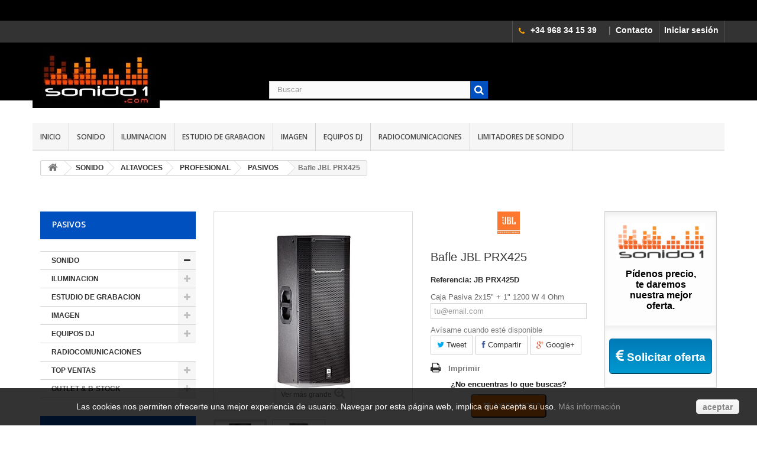

--- FILE ---
content_type: text/html; charset=utf-8
request_url: https://www.sonido1.com/pasivos/5135-bafle-jbl-prx425.html
body_size: 33136
content:
<!DOCTYPE html PUBLIC "-//W3C//DTD XHTML 1.1//EN" "http://www.w3.org/TR/xhtml11/DTD/xhtml11.dtd"><!--[if lt IE 7]><html class="no-js lt-ie9 lt-ie8 lt-ie7 " lang="es"><![endif]--> <!--[if IE 7]><html class="no-js lt-ie9 lt-ie8 ie7" lang="es"><![endif]--> <!--[if IE 8]><html class="no-js lt-ie9 ie8" lang="es"><![endif]--> <!--[if gt IE 8]><html class="no-js ie9" lang="es"><![endif]--><html xmlns="http://www.w3.org/1999/xhtml" lang="es" xml:lang="es"><head>   <title>Bafle JBL PRX425 - Sonido 1, S.L.</title><meta http-equiv="Content-Type" content="text/html; charset=utf-8"><meta name="description" content="Caja Pasiva 2x15&quot; + 1&quot; 1200 W 4 Ohm" /><meta name="generator" content="PrestaShop" /><meta name="robots" content="index,follow" /><meta name="viewport" content="width=device-width, minimum-scale=0.25, maximum-scale=1.6, initial-scale=1.0" /><meta name="apple-mobile-web-app-capable" content="yes" /><link rel="icon" type="image/vnd.microsoft.icon" href="/img/favicon.ico?1611678940" /><link rel="shortcut icon" type="image/x-icon" href="/img/favicon.ico?1611678940" /><link rel="stylesheet" href="https://use.fontawesome.com/releases/v5.8.1/css/all.css" integrity="sha384-50oBUHEmvpQ+1lW4y57PTFmhCaXp0ML5d60M1M7uH2+nqUivzIebhndOJK28anvf" crossorigin="anonymous"><meta property="og:title" content="Bafle JBL PRX425 - Sonido 1, S.L." /><meta property="og:url" content="https://www.sonido1.com/pasivos/5135-bafle-jbl-prx425.html" /><meta property="og:type" content="product" /><meta property="og:site_name" content="Sonido 1, S.L." /><meta property="og:description" content="Caja Pasiva 2x15&quot; + 1&quot; 1200 W 4 Ohm" /><meta property="og:email" content="" /><meta property="og:phone_number" content="" /><meta property="og:street-address" content="" /><meta property="og:locality" content="" /><meta property="og:country-name" content="" /><meta property="og:postal-code" content="" /><meta property="og:image" content="https://www.sonido1.com/10270-large_default/bafle-jbl-prx425.jpg" /><link rel="stylesheet" href="/modules/hotinfo/css/hotinfo.css"/><div class="hotinfo_top" align="center" style="text-align:center; background:transparent; border-top:0px solid #C0C0C0;"><div style="float:right;width:100%;height:35px; text-align:center;"><a href="https://www.sonido1.com/si-no-lo-encuentras"><img src="https://www.sonido1.com/imagenes/Sinoencuentraspng.png" alt="" width="201" height="35" /></a></div></div><style type="text/css" class="slidersEverywhereStyle">.SEslider.marcas {
		padding:0px 0px 0px 0px;
		width:100%;
			}

	.SEslider.marcas .slidetitle {
		background:rgba(0, 0, 0, 0.5);
		color:#fff;
	}

	.SEslider.marcas .slide_description {
		background:rgba(0, 0, 0, 0.5);
		color:#fff;
	}

	.SEslider.marcas .se-next, .SEslider.marcas .se-prev {
		background:rgba(0, 0, 0, 0.5);
		color:#fff;
	}

	.SEslider.marcas .se-next:hover, .SEslider.marcas .se-prev:hover {
		text-shadow:#fff;
	}
	
	.SEslider.marcas .se-pager-item {
		border-color:rgba(0, 0, 0, 0.5);
	}
	
	.SEslider.marcas .se-pager-item:hover {
		border-color:transparent;
		box-shadow:0 0 3px #fff;
	}
	
	.SEslider.marcas .se-pager a {
		background-color:#0090f0;
	}
	
	.SEslider.marcas .se-pager a.se-pager-link.active {
		background-color:#ffa500;
	}
	
	/** media queries **/

						 
			@media all and (max-width: 1199px) {
				.SEslider.marcas {
					padding:0px 0px 0px 0px;
					width:100%;
									}
			}
					 
			@media all and (max-width: 989px) {
				.SEslider.marcas {
					padding:0px 0px 0px 0px;
					width:100%;
									}
			}
			

	.SEslider.inicio {
		padding:0px 0px 0px 0px;
		width:100%;
			}

	.SEslider.inicio .slidetitle {
		background:rgba(0, 0, 0, 0.5);
		color:#fff;
	}

	.SEslider.inicio .slide_description {
		background:rgba(0, 0, 0, 0.5);
		color:#fff;
	}

	.SEslider.inicio .se-next, .SEslider.inicio .se-prev {
		background:rgba(0, 0, 0, 0.5);
		color:#fff;
	}

	.SEslider.inicio .se-next:hover, .SEslider.inicio .se-prev:hover {
		text-shadow:#fff;
	}
	
	.SEslider.inicio .se-pager-item {
		border-color:rgba(0, 0, 0, 0.5);
	}
	
	.SEslider.inicio .se-pager-item:hover {
		border-color:transparent;
		box-shadow:0 0 3px #fff;
	}
	
	.SEslider.inicio .se-pager a {
		background-color:#0090f0;
	}
	
	.SEslider.inicio .se-pager a.se-pager-link.active {
		background-color:#ffa500;
	}
	
	/** media queries **/

						 
			@media all and (max-width: 1199px) {
				.SEslider.inicio {
					padding:0px 0px 0px 0px;
					width:100%;
									}
			}
					 
			@media all and (max-width: 989px) {
				.SEslider.inicio {
					padding:0px 0px 0px 0px;
					width:100%;
									}
			}
			

	.SEslider.botongrandeuno {
		padding:0px 0px 0px 0px;
		width:100%;
			}

	.SEslider.botongrandeuno .slidetitle {
		background:rgba(0, 0, 0, 0.5);
		color:#fff;
	}

	.SEslider.botongrandeuno .slide_description {
		background:rgba(0, 0, 0, 0.5);
		color:#fff;
	}

	.SEslider.botongrandeuno .se-next, .SEslider.botongrandeuno .se-prev {
		background:rgba(0, 0, 0, 0.5);
		color:#fff;
	}

	.SEslider.botongrandeuno .se-next:hover, .SEslider.botongrandeuno .se-prev:hover {
		text-shadow:#fff;
	}
	
	.SEslider.botongrandeuno .se-pager-item {
		border-color:rgba(0, 0, 0, 0.5);
	}
	
	.SEslider.botongrandeuno .se-pager-item:hover {
		border-color:transparent;
		box-shadow:0 0 3px #fff;
	}
	
	.SEslider.botongrandeuno .se-pager a {
		background-color:#0090f0;
	}
	
	.SEslider.botongrandeuno .se-pager a.se-pager-link.active {
		background-color:#ffa500;
	}
	
	/** media queries **/

						 
			@media all and (max-width: 1199px) {
				.SEslider.botongrandeuno {
					padding:0px 0px 0px 0px;
					width:100%;
									}
			}
					 
			@media all and (max-width: 989px) {
				.SEslider.botongrandeuno {
					padding:0px 0px 0px 0px;
					width:100%;
									}
			}
			

	.SEslider.botongrandedos {
		padding:0px 0px 0px 0px;
		width:100%;
			}

	.SEslider.botongrandedos .slidetitle {
		background:rgba(0, 0, 0, 0.5);
		color:#fff;
	}

	.SEslider.botongrandedos .slide_description {
		background:rgba(0, 0, 0, 0.5);
		color:#fff;
	}

	.SEslider.botongrandedos .se-next, .SEslider.botongrandedos .se-prev {
		background:rgba(0, 0, 0, 0.5);
		color:#fff;
	}

	.SEslider.botongrandedos .se-next:hover, .SEslider.botongrandedos .se-prev:hover {
		text-shadow:#fff;
	}
	
	.SEslider.botongrandedos .se-pager-item {
		border-color:rgba(0, 0, 0, 0.5);
	}
	
	.SEslider.botongrandedos .se-pager-item:hover {
		border-color:transparent;
		box-shadow:0 0 3px #fff;
	}
	
	.SEslider.botongrandedos .se-pager a {
		background-color:#0090f0;
	}
	
	.SEslider.botongrandedos .se-pager a.se-pager-link.active {
		background-color:#ffa500;
	}
	
	/** media queries **/

						 
			@media all and (max-width: 1199px) {
				.SEslider.botongrandedos {
					padding:0px 0px 0px 0px;
					width:100%;
									}
			}
					 
			@media all and (max-width: 989px) {
				.SEslider.botongrandedos {
					padding:0px 0px 0px 0px;
					width:100%;
									}
			}
			

	.SEslider.topventas {
		padding:0px 0px 0px 0px;
		width:100%;
			}

	.SEslider.topventas .slidetitle {
		background:rgba(0, 0, 0, 0.5);
		color:#fff;
	}

	.SEslider.topventas .slide_description {
		background:rgba(0, 0, 0, 0.5);
		color:#fff;
	}

	.SEslider.topventas .se-next, .SEslider.topventas .se-prev {
		background:rgba(0, 0, 0, 0.5);
		color:#fff;
	}

	.SEslider.topventas .se-next:hover, .SEslider.topventas .se-prev:hover {
		text-shadow:#fff;
	}
	
	.SEslider.topventas .se-pager-item {
		border-color:rgba(0, 0, 0, 0.5);
	}
	
	.SEslider.topventas .se-pager-item:hover {
		border-color:transparent;
		box-shadow:0 0 3px #fff;
	}
	
	.SEslider.topventas .se-pager a {
		background-color:#0090f0;
	}
	
	.SEslider.topventas .se-pager a.se-pager-link.active {
		background-color:#ffa500;
	}
	
	/** media queries **/

						 
			@media all and (max-width: 1199px) {
				.SEslider.topventas {
					padding:0px 0px 0px 0px;
					width:100%;
									}
			}
					 
			@media all and (max-width: 989px) {
				.SEslider.topventas {
					padding:0px 0px 0px 0px;
					width:100%;
									}
			}
			

	.SEslider.outlet {
		padding:0px 0px 0px 0px;
		width:100%;
			}

	.SEslider.outlet .slidetitle {
		background:rgba(0, 0, 0, 0.5);
		color:#fff;
	}

	.SEslider.outlet .slide_description {
		background:rgba(0, 0, 0, 0.5);
		color:#fff;
	}

	.SEslider.outlet .se-next, .SEslider.outlet .se-prev {
		background:rgba(0, 0, 0, 0.5);
		color:#fff;
	}

	.SEslider.outlet .se-next:hover, .SEslider.outlet .se-prev:hover {
		text-shadow:#fff;
	}
	
	.SEslider.outlet .se-pager-item {
		border-color:rgba(0, 0, 0, 0.5);
	}
	
	.SEslider.outlet .se-pager-item:hover {
		border-color:transparent;
		box-shadow:0 0 3px #fff;
	}
	
	.SEslider.outlet .se-pager a {
		background-color:#0090f0;
	}
	
	.SEslider.outlet .se-pager a.se-pager-link.active {
		background-color:#ffa500;
	}
	
	/** media queries **/

						 
			@media all and (max-width: 1199px) {
				.SEslider.outlet {
					padding:0px 0px 0px 0px;
					width:100%;
									}
			}
					 
			@media all and (max-width: 989px) {
				.SEslider.outlet {
					padding:0px 0px 0px 0px;
					width:100%;
									}
			}
			


/** rtl **/</style><link rel="canonical" href="https://www.sonido1.com/pasivos/5135-bafle-jbl-prx425.html" /> <script type="text/javascript" src="/modules/eicaptcha//views/js/eicaptcha-modules.js"></script>  <!--[if IE 8]> <script src="https://oss.maxcdn.com/libs/html5shiv/3.7.0/html5shiv.js"></script> <script src="https://oss.maxcdn.com/libs/respond.js/1.3.0/respond.min.js"></script> <![endif]--><link rel="stylesheet" href="https://www.sonido1.com/themes/sonido1/cache/v_386_3c4efc8c73bb7b6829086874ce94a1c2_all.css" type="text/css" media="all" /><link rel="stylesheet" href="https://www.sonido1.com/themes/sonido1/cache/v_386_e938bc51a00c47b08f26ec5a066ad509_print.css" type="text/css" media="print" /><meta name="p:domain_verify" content="166d3804f08c99133aef28bbe804610a"/><link rel="canonical" href="https://www.sonido1.com/pasivos/5135-bafle-jbl-prx425.html" /> </head><body style="padding-left:0%;padding-right:0%;" id="product" class="product product-5135 product-bafle-jbl-prx425 category-1010102 category-pasivos hide-right-column lang_es"><div id="page"><div class="header-container"> <header id="header" style="background-image: url('https://www.sonido1.com/imagenes/fondorejilla2120.jpg'); background-repeat: no-repeat;"><div class="banner"><div class="container"><div class="row"></div></div></div><div class="nav"><div class="container"><div class="row"> <nav><div class="header_user_info"> <a class="login" href="https://www.sonido1.com/my-account" rel="nofollow" title="Entrar a tu cuenta de cliente" style="font-size:104%;"> Iniciar sesión </a></div><div id="contact-link" style="width:auto;"><div style="display:block;padding-top:0px;line-height:0px;"><div style="float:left;display: block;height: 20px;line-height: 35px;padding-left:10px;"><i class="icon-phone" style="color:orange;"></i></div><div style="float:left;">&nbsp;&nbsp;<a href="tel:+34968341539" style="font-size:104%;" >+34 968 34 15 39</a></div><div style="float:left;">&nbsp;&nbsp;<a href="https://www.sonido1.com/contacto-sonido-1" title="Contactos" style="font-size:104%;"><span style="color:grey;">|</span>&nbsp; Contacto </a></div></div></div></nav></div></div></div><div><div class="container"><div class="container"><div class="row"><div id="header_logo" style="padding-top:10px;"> <a href="https://www.sonido1.com" title="Sonido 1, S.L."> <img class="logo img-responsive" src="https://www.sonido1.com/img/my-shop-1419788773.jpg" alt="Sonido 1, S.L. Venta online de sonido e iluminacion profesional" width="215" height="101"/> </a></div><div id="search_block_top" class="col-sm-4 clearfix"><form id="searchbox" method="get" action="https://www.sonido1.com/search" > <input type="hidden" name="controller" value="search" /> <input type="hidden" name="orderby" value="position" /> <input type="hidden" name="orderway" value="desc" /> <input class="search_query form-control" type="text" id="search_query_top" name="search_query" placeholder="Buscar" value="" /> <button type="submit" name="submit_search" class="btn btn-default button-search"> <span>Buscar</span> </button></form></div><div id="block_top_menu" class="sf-contener clearfix col-lg-12" style=""><div class="cat-title"></div><ul class="sf-menu clearfix menu-content" style="margin-left:0px;"><li><a href="https://www.sonido1.com" title="INICIO">INICIO</a></li><li><a href="https://www.sonido1.com/1000000-sonido" title="SONIDO">SONIDO</a></li><li><a href="https://www.sonido1.com/2000000-iluminacion-profesional-para-discotecas-y-eventos" title="ILUMINACION">ILUMINACION</a><ul><li><a href="https://www.sonido1.com/2250000-accesorios-iluminacion" title="ACCESORIOS ILUMINACION">ACCESORIOS ILUMINACION</a></li><li><a href="https://www.sonido1.com/2030000-arquitectural-proyectores-y-barras-led-y-mandos" title="ARQUITECTURAL">ARQUITECTURAL</a></li><li><a href="https://www.sonido1.com/2050000-bolas-de-espejos" title="BOLAS DE ESPEJOS">BOLAS DE ESPEJOS</a><ul><li><a href="https://www.sonido1.com/2050100-bolas-discoteca-espejo" title="BOLAS DISCOTECA ESPEJO">BOLAS DISCOTECA ESPEJO</a></li><li><a href="https://www.sonido1.com/2050600-conjuntos-bolas-espejo" title="CONJUNTOS BOLAS ESPEJO">CONJUNTOS BOLAS ESPEJO</a></li><li><a href="https://www.sonido1.com/2050200-focos-led-discoteca" title="FOCOS LED DISCOTECA">FOCOS LED DISCOTECA</a></li><li><a href="https://www.sonido1.com/2050400-motores-bola-espejo" title="MOTORES BOLA ESPEJO">MOTORES BOLA ESPEJO</a></li></ul></li><li><a href="https://www.sonido1.com/2020000-cabezas-moviles" title="CABEZAS MOVILES">CABEZAS MOVILES</a><ul><li><a href="https://www.sonido1.com/2020100-cabezas-moviles-beam-discoteca" title="CABEZAS MOVILES BEAM DISCOTECA">CABEZAS MOVILES BEAM DISCOTECA</a></li><li><a href="https://www.sonido1.com/2020200-cabeza-movil-spot" title="CABEZA MOVIL SPOT">CABEZA MOVIL SPOT</a></li><li><a href="https://www.sonido1.com/2020300-cabezas-moviles-wash" title="CABEZAS MOVILES WASH">CABEZAS MOVILES WASH</a></li></ul></li><li><a href="https://www.sonido1.com/2110000-canones-seguimiento" title="CAÑONES SEGUIMIENTO">CAÑONES SEGUIMIENTO</a></li><li><a href="https://www.sonido1.com/2070000-cegadoras" title="CEGADORAS">CEGADORAS</a></li><li><a href="https://www.sonido1.com/2140000-control" title="CONTROL">CONTROL</a><ul><li><a href="https://www.sonido1.com/2140800-accesorios" title="ACCESORIOS">ACCESORIOS</a></li><li><a href="https://www.sonido1.com/2140300-dimmer-switch-chaser" title="DIMMER-SWITCH-CHASER">DIMMER-SWITCH-CHASER</a></li><li><a href="https://www.sonido1.com/2140200-mesas-dmx" title="MESAS DMX">MESAS DMX</a></li><li><a href="https://www.sonido1.com/2140500-paneles" title="PANELES">PANELES</a></li><li><a href="https://www.sonido1.com/2140900-varios" title="VARIOS">VARIOS</a></li></ul></li><li><a href="https://www.sonido1.com/2120000-cortinas-led" title="CORTINAS LED">CORTINAS LED</a></li><li><a href="https://www.sonido1.com/2100000-decoracion" title="DECORACION">DECORACION</a></li><li><a href="https://www.sonido1.com/2150000-efectos-lampara" title="EFECTOS LAMPARA">EFECTOS LAMPARA</a></li><li><a href="https://www.sonido1.com/2160000-efectos-led" title="EFECTOS LED">EFECTOS LED</a></li><li><a href="https://www.sonido1.com/2040000-flash" title="FLASH">FLASH</a></li><li><a href="https://www.sonido1.com/2060000-focos" title="FOCOS">FOCOS</a><ul><li><a href="https://www.sonido1.com/2060500-accesorios" title="ACCESORIOS">ACCESORIOS</a></li><li><a href="https://www.sonido1.com/2060600-conjuntos" title="CONJUNTOS">CONJUNTOS</a></li><li><a href="https://www.sonido1.com/2060700-especiales" title="ESPECIALES">ESPECIALES</a></li><li><a href="https://www.sonido1.com/2060200-focos-led" title="FOCOS LED">FOCOS LED</a></li><li><a href="https://www.sonido1.com/2060100-focos-par" title="FOCOS PAR">FOCOS PAR</a></li><li><a href="https://www.sonido1.com/2060300-focos-teatro" title="FOCOS TEATRO">FOCOS TEATRO</a></li><li><a href="https://www.sonido1.com/2060400-gelatinas" title="GELATINAS">GELATINAS</a></li></ul></li><li><a href="https://www.sonido1.com/2280000-iluminacion-portatil" title="ILUMINACION PORTATIL">ILUMINACION PORTATIL</a><ul><li><a href="https://www.sonido1.com/2280100-iluminacion-a-baterias" title="ILUMINACION A BATERIAS">ILUMINACION A BATERIAS</a></li></ul></li><li><a href="https://www.sonido1.com/2170000-lamparas" title="LAMPARAS">LAMPARAS</a><ul><li><a href="https://www.sonido1.com/2171000-accesorios" title="ACCESORIOS">ACCESORIOS</a></li><li><a href="https://www.sonido1.com/2170500-bi-pin" title="BI-PIN">BI-PIN</a></li><li><a href="https://www.sonido1.com/2170400-descarga" title="DESCARGA">DESCARGA</a></li><li><a href="https://www.sonido1.com/2170200-dicroicas" title="DICROICAS">DICROICAS</a></li><li><a href="https://www.sonido1.com/2170600-led" title="LED">LED</a></li><li><a href="https://www.sonido1.com/2170700-luz-negra" title="LUZ NEGRA">LUZ NEGRA</a></li><li><a href="https://www.sonido1.com/2170900-otras" title="OTRAS">OTRAS</a></li><li><a href="https://www.sonido1.com/2170100-par" title="PAR">PAR</a></li><li><a href="https://www.sonido1.com/2170800-teatro" title="TEATRO">TEATRO</a></li><li><a href="https://www.sonido1.com/2170300-xenon" title="XENON">XENON</a></li></ul></li><li><a href="https://www.sonido1.com/2090000-laser" title="LASER">LASER</a><ul><li><a href="https://www.sonido1.com/2090400-accesorios" title="ACCESORIOS">ACCESORIOS</a></li><li><a href="https://www.sonido1.com/2090100-monocolor" title="MONOCOLOR">MONOCOLOR</a></li><li><a href="https://www.sonido1.com/2090200-multicolor" title="MULTICOLOR">MULTICOLOR</a></li><li><a href="https://www.sonido1.com/2090300-rgb" title="RGB">RGB</a></li><li><a href="https://www.sonido1.com/2090600-software" title="SOFTWARE">SOFTWARE</a></li><li><a href="https://www.sonido1.com/2090500-varios" title="VARIOS">VARIOS</a></li></ul></li><li><a href="https://www.sonido1.com/2190000-luz-negra" title="LUZ NEGRA">LUZ NEGRA</a></li><li><a href="https://www.sonido1.com/2270000-maquinas" title="MAQUINAS">MAQUINAS</a><ul><li><a href="https://www.sonido1.com/2270400-confeti" title="CONFETI">CONFETI</a></li><li><a href="https://www.sonido1.com/2270500-consumibles" title="CONSUMIBLES">CONSUMIBLES</a></li><li><a href="https://www.sonido1.com/2270100-humo" title="HUMO">HUMO</a></li><li><a href="https://www.sonido1.com/2270200-nieve" title="NIEVE">NIEVE</a></li><li><a href="https://www.sonido1.com/2270300-pompas-burbujas" title="POMPAS / BURBUJAS">POMPAS / BURBUJAS</a></li></ul></li><li><a href="https://www.sonido1.com/2210000-paneles-tubos-y-barras" title="PANELES, TUBOS Y BARRAS">PANELES, TUBOS Y BARRAS</a></li><li><a href="https://www.sonido1.com/2290000-pantallas-led" title="PANTALLAS LED">PANTALLAS LED</a><ul><li><a href="https://www.sonido1.com/2290100-pantallas-led" title="PANTALLAS LED">PANTALLAS LED</a></li></ul></li><li><a href="https://www.sonido1.com/2230000-puentes-iluminacion" title="PUENTES ILUMINACION">PUENTES ILUMINACION</a></li><li><a href="https://www.sonido1.com/2010000-scanners" title="SCANNERS">SCANNERS</a></li><li><a href="https://www.sonido1.com/2220000-tiras-de-led" title="TIRAS DE LED">TIRAS DE LED</a><ul><li><a href="https://www.sonido1.com/2220400-alimentadores" title="ALIMENTADORES">ALIMENTADORES</a></li><li><a href="https://www.sonido1.com/2220500-conjuntos" title="CONJUNTOS">CONJUNTOS</a></li><li><a href="https://www.sonido1.com/2220300-controladores-amplificadores" title="CONTROLADORES  AMPLIFICADORES">CONTROLADORES  AMPLIFICADORES</a></li><li><a href="https://www.sonido1.com/2220200-monocolor" title="MONOCOLOR">MONOCOLOR</a></li><li><a href="https://www.sonido1.com/2220600-perfileria" title="PERFILERIA">PERFILERIA</a></li><li><a href="https://www.sonido1.com/2220100-rgb" title="RGB">RGB</a></li></ul></li><li><a href="https://www.sonido1.com/2240000-torres-iluminacion" title="TORRES ILUMINACION">TORRES ILUMINACION</a></li><li><a href="https://www.sonido1.com/2260000-varios" title="VARIOS">VARIOS</a></li></ul></li><li><a href="https://www.sonido1.com/4000000-estudio-de-grabacion" title="ESTUDIO DE GRABACION">ESTUDIO DE GRABACION</a></li><li><a href="https://www.sonido1.com/3000000-imagen" title="IMAGEN">IMAGEN</a></li><li><a href="https://www.sonido1.com/5000000-equipos-dj" title="EQUIPOS DJ">EQUIPOS DJ</a></li><li><a href="https://www.sonido1.com/6000000-radiocomunicaciones" title="RADIOCOMUNICACIONES">RADIOCOMUNICACIONES</a></li><li><a href="https://www.sonido1.com/1140000-limitadores-de-sonido" title="LIMITADORES DE SONIDO">LIMITADORES DE SONIDO</a></li></ul></div></div></div></div></header></div><div class="columns-container"><div id="columns" class="container" style="margin-top:0px;padding-left:1%;padding-right:1%;"><div class="breadcrumb clearfix"> <a class="home" href="https://www.sonido1.com" title="Volver a Inicio"><i class="icon-home"></i></a> <span class="navigation-pipe" >&gt;</span> <a href="https://www.sonido1.com/1000000-sonido" title="SONIDO" data-gg="">SONIDO</a><span class="navigation-pipe">></span><a href="https://www.sonido1.com/1010000-altavoces" title="ALTAVOCES" data-gg="">ALTAVOCES</a><span class="navigation-pipe">></span><a href="https://www.sonido1.com/1010100-profesional" title="PROFESIONAL" data-gg="">PROFESIONAL</a><span class="navigation-pipe">></span><a href="https://www.sonido1.com/1010102-pasivos" title="PASIVOS" data-gg="">PASIVOS</a><span class="navigation-pipe">></span>Bafle JBL PRX425</div><div id="slider_row" class="row" style="background:white;margin-bottom:20px;"><div id="top_column" class="center_column col-xs-12 col-sm-12"></div></div><div class="row" style="background:white;"><div id="left_column" class="column col-xs-12 col-sm-3"><div id="categories_block_left" class="block"><h2 class="title_block"> PASIVOS</h2><div class="block_content"><ul class="tree dhtml"><li > <a href="https://www.sonido1.com/1000000-sonido" title=""> SONIDO </a><ul><li > <a href="https://www.sonido1.com/1010000-altavoces" title=""> ALTAVOCES </a><ul><li > <a href="https://www.sonido1.com/1010700-componentes-para-altavoces" title="En nuestra tienda online encontrará todo tipo de componentes para altavoces: accesorios para altavoces, placas de conexión y asa de transporte, ángulos y tornillos para altavoces y bafles, rejillas metálicas para altavoces, filtros altavoz y membranas. Amplia gama de altavoces graves woofer para instrumentos musicales, pantallas acústicas, bafles Hi-Fi, etc. Trabajamos con las mejores marcas Fonestar, DAS, Acoustic Control, Mark, Work. Difusores altavoz: Distintas versiones y potencias en trompetas y altavoces para medios/agudos. Redes de cruce Fonestar para altavoces. Disponemos de motores para altavoces, motor de agudos, motor a compresión para agudos, motores de compresion, piezoeléctricos, altavoces para agudos tweeter. Tweeters piezoeléctricos Hi-Fi con diversos formatos. Recones, tweeters. Altavoces para agudos tweeter en formato redondo, cuadrado o rectangular, para bafles Hi-Fi, pantallas acústicas, etc. Sino encuentra el componente para altavoz que usted necesita, puede ponerse en contacto con nosotros en el teléfono 968347617 o completando el siguiente&nbsp; formulario de consulta . También puede visitar&nbsp; nuestra tienda de sonido profesional e iluminación en Murcia ."> COMPONENTES </a><ul><li > <a href="https://www.sonido1.com/1010707-accesorios" title=""> ACCESORIOS </a></li><li > <a href="https://www.sonido1.com/1010701-altavoces" title=""> ALTAVOCES </a></li><li > <a href="https://www.sonido1.com/1010705-difusores" title=""> DIFUSORES </a></li><li > <a href="https://www.sonido1.com/1010704-filtros" title=""> FILTROS </a></li><li > <a href="https://www.sonido1.com/1010703-membranas" title=""> MEMBRANAS </a></li><li > <a href="https://www.sonido1.com/1010702-motores" title=""> MOTORES </a></li><li > <a href="https://www.sonido1.com/1010708-piezoelectricos" title=""> PIEZOELECTRICOS </a></li><li > <a href="https://www.sonido1.com/1010706-recones" title=""> RECONES </a></li><li class="last"> <a href="https://www.sonido1.com/1010709-tweeters" title=""> TWEETERS </a></li></ul></li><li > <a href="https://www.sonido1.com/1010600-altavoces-para-exterior-terraza-jardin-y-marinos" title="Altavoces&nbsp;para exterior, jardín y terraza, altavoces marinos En nuestra tienda online encontrará todo tipo de altavoces para exterior , altavoces para&nbsp; jardín y terraza , altavoces ocultos en maceteros o formas de piedra. Disponemos de altavoces Hi-Fi de exteior para ambientes marinos y naúticos . Altavoces para saunas . Trabajamos con las mejores marcas Fonestar, Work. Sino encuentra el altavoz para exterior que necesita puede ponerse en contacto con nosotros en el teléfono 968347617 o completando el siguiente&nbsp; formulario de consulta . También puede visitar&nbsp; nuestra tienda de sonido en Murcia ."> ESPECIALES </a><ul><li > <a href="https://www.sonido1.com/1010601-exterior" title=""> EXTERIOR </a></li><li > <a href="https://www.sonido1.com/1010602-nauticos" title=""> NAUTICOS </a></li><li > <a href="https://www.sonido1.com/1010604-otros" title=""> OTROS </a></li><li class="last"> <a href="https://www.sonido1.com/1010603-saunas" title=""> SAUNAS </a></li></ul></li><li > <a href="https://www.sonido1.com/1010300-altavoces-de-estudio-y-activos" title="Monitores autoamplificados de sobremesa para DJ, monitores de estudio activo, altavoces digitales amplificados stereo multimedia. Monitor De estudio profesional amplificado, monitores multimedia, Woffer. Disponemos de altavoces activos diseñados teniendo en cuenta la música de baile. Soportes para altavoz KRK, rejillas para monitor KRK. Trabajamos con las mejores marcas Behringer, Pioneer, KRK, Numark. Sino encuentra el altavoz de estudio que necesita puede ponerse en contacto con nosotros en el teléfono 968347617 o completando el siguiente&nbsp; formulario de consulta . También puede visitar&nbsp; nuestra tienda de sonido en Murcia ."> ESTUDIO </a></li><li > <a href="https://www.sonido1.com/1010200-altavoces-hi-fi-autoamplificados-y-pasivos" title="Altavoces Hi-Fi. Altavoces autoamplificados y pasivos En nuestra tienda online encontrará todo tipo de altavoces Hi-Fi autoamplificados y pasivos . Altavoces Hi-Fi inalámbricos . Consigue fiabilidad inalámbrica incomparable o crea una configuración de cine en casa. Parejas de bafles Hi-Fi compactos de baja impedancia. Especialmente diseñados para aplicaciones de megafonía y sonido ambienta l; una solución para instalaciones en locales públicos como restaurantes, cafeterías, supermercados, centros comerciales, etc Bafles Hi-Fi de superficie serie BS. Altavoces con sonido HiFi envolvente . Serie PRISMA de Fonestar Bafle Hi-Fi antifuego . Excepcional calidad de sonido. Soportes de pared y pie Sonos para altavoces Parejas de bafles Hi-Fi compactos biamplificados serie MONITOR. Barras de sonido para los amantes de la música.. Trabajamos con las mejores marcas Fonestar, Sonos . Sino encuentra el altavoz Hi-Fi que usted necesita puede ponerse en contacto con nosotros en el teléfono 968347617 o completando el siguiente&nbsp; formulario de consulta . También puede visitar&nbsp; nuestra tienda de sonido en Murcia ."> HI-FI </a><ul><li > <a href="https://www.sonido1.com/1010201-altavoces-autoamplificados" title=""> ALTAVOCES AUTOAMPLIFICADOS </a></li><li class="last"> <a href="https://www.sonido1.com/1010202-pasivos" title=""> PASIVOS </a></li></ul></li><li > <a href="https://www.sonido1.com/1010400-altavoces-home-cinema-y-subwoofer" title=""> HOME CINEMA </a><ul><li > <a href="https://www.sonido1.com/1010402-central" title=""> CENTRAL </a></li><li > <a href="https://www.sonido1.com/1010401-conjuntos" title=""> CONJUNTOS </a></li><li > <a href="https://www.sonido1.com/1010403-frontal-y-traseros" title=""> FRONTAL Y TRASEROS </a></li><li class="last"> <a href="https://www.sonido1.com/1010404-subwoofer" title=""> SUBWOOFER </a></li></ul></li><li > <a href="https://www.sonido1.com/1010800-inalambricos" title="En nuestra tienda encontrará todo tipo de altavoces inalámbricos y bluetooth de alta potencia. Disponemos de&nbsp;accesorios para altavoces inalámbricos y bluetooth. Trabajamos con las mejores marcas como Fonestar. Sino encuentra el altavoz&nbsp;inalámbrico o bluetooth puede ponerse en contacto con nosotros en el teléfono&nbsp; 968347617 &nbsp;o completando el siguiente&nbsp; formulario de consulta . También puede visitar&nbsp; nuestra tienda de sonido en Murcia ."> INALAMBRICOS </a></li><li > <a href="https://www.sonido1.com/1010500-megafonia" title=""> MEGAFONIA </a><ul><li > <a href="https://www.sonido1.com/1010506-accesorios-megafonia" title=""> ACCESORIOS </a></li><li > <a href="https://www.sonido1.com/1010501-empotrar" title=""> EMPOTRAR </a></li><li > <a href="https://www.sonido1.com/1010504-especiales" title=""> ESPECIALES </a></li><li > <a href="https://www.sonido1.com/1010503-exponenciales" title=""> EXPONENCIALES </a></li><li > <a href="https://www.sonido1.com/1010505-sistemas-moviles" title=""> SISTEMAS MOVILES </a></li><li class="last"> <a href="https://www.sonido1.com/1010502-superficie" title=""> SUPERFICIE </a></li></ul></li><li > <a href="https://www.sonido1.com/1010100-profesional" title=""> PROFESIONAL </a><ul><li > <a href="https://www.sonido1.com/1010106-accesorios" title=""> ACCESORIOS </a></li><li > <a href="https://www.sonido1.com/1010101-activos" title=""> ACTIVOS </a></li><li > <a href="https://www.sonido1.com/1010103-conjuntos-activos" title=""> CONJUNTOS ACTIVOS </a></li><li > <a href="https://www.sonido1.com/1010104-conjuntos-pasivos" title=""> CONJUNTOS PASIVOS </a></li><li > <a href="https://www.sonido1.com/1010105-con-reproductor" title=""> CON REPRODUCTOR </a></li><li class="last"> <a href="https://www.sonido1.com/1010102-pasivos" class="selected" title=""> PASIVOS </a></li></ul></li><li class="last"> <a href="https://www.sonido1.com/1010900-sistemas-portatiles" title="Altavoces portátiles, micrófonos de petaca y megáfonos. Receptores UHF"> SISTEMAS PORTATILES </a></li></ul></li><li > <a href="https://www.sonido1.com/1150000-amplificadores" title="Amplificadores Hifi , amplificadores de&nbsp;megafonía y amplificadores profesionales"> AMPLIFICADORES </a><ul><li > <a href="https://www.sonido1.com/1150100-hi-fi" title=""> HI-FI </a></li><li > <a href="https://www.sonido1.com/1150200-amplificadores-megafonia" title="Amplificadores megafonía, amplificadores de PA y soportes Disponemos de amplificadores de megafonia y amplificadores de PA. Soportes para amplificadores para montaje en rack 19&#039;&#039;. Trabajamos con las mejores marcas Acoustic Control, Fonestar, Work, BHM"> MEGAFONIA </a></li><li class="last"> <a href="https://www.sonido1.com/1150300-amplificadores-profesionales" title="Amplificadores profesionales"> PROFESIONAL </a></li></ul></li><li > <a href="https://www.sonido1.com/1270000-sonido-bluetooth" title=""> BLUETOOTH </a><ul><li > <a href="https://www.sonido1.com/1270100-transmisores" title=""> TRANSMISORES </a></li><li class="last"> <a href="https://www.sonido1.com/1270200-receptores-bluetooth" title=""> RECEPTORES </a></li></ul></li><li > <a href="https://www.sonido1.com/1080000-reproductores-cd-dvd-usb-mp3-sd" title="Disponemos de reproductores de musica profesionales de cd, dvd,mp3 y sd para discotecas, pubs, gimnasios, audio en centros comerciales, etc. Trabajamos con las mejores marcas de reproductores de música y video: Fonestar, Denon, Decksaver, Pioneer, Numark, Acoustic Control. Consultanos sino encuentras el reproductor de múscia y video que se adapta a tus necesidades"> REPRODUCTORES CD DVD USB MP3 SD </a><ul><li > <a href="https://www.sonido1.com/1080100-hi-fi" title=""> HI-FI </a><ul><li > <a href="https://www.sonido1.com/1080101-cd" title=""> CD </a></li><li class="last"> <a href="https://www.sonido1.com/1080102-dvd" title=""> DVD </a></li></ul></li><li > <a href="https://www.sonido1.com/1080200-profesional" title=""> PROFESIONAL </a><ul><li > <a href="https://www.sonido1.com/1080201-cd-doble" title=""> CD DOBLE </a></li><li > <a href="https://www.sonido1.com/1080202-cd-simple" title=""> CD SIMPLE </a></li><li > <a href="https://www.sonido1.com/1080203-cd-midi" title=""> CD MIDI </a></li><li > <a href="https://www.sonido1.com/1080204-dvd" title=""> DVD </a></li><li > <a href="https://www.sonido1.com/1080205-cd-combinado" title=""> CD COMBINADO </a></li><li class="last"> <a href="https://www.sonido1.com/1080206-cd-simple-con-grabacion" title=""> CD SIMPLE CON GRABACION </a></li></ul></li><li class="last"> <a href="https://www.sonido1.com/1080300-accesorios" title=""> ACCESORIOS </a></li></ul></li><li > <a href="https://www.sonido1.com/1020000-auriculares" title=""> AURICULARES </a><ul><li > <a href="https://www.sonido1.com/1021200-accesorios" title=""> ACCESORIOS </a></li><li > <a href="https://www.sonido1.com/1020900-amplificadores" title=""> AMPLIFICADORES </a></li><li > <a href="https://www.sonido1.com/1020500-deportivos" title=""> DEPORTIVOS </a></li><li > <a href="https://www.sonido1.com/1020100-dj" title=""> DJ </a></li><li > <a href="https://www.sonido1.com/1020200-estudio" title=""> ESTUDIO </a></li><li > <a href="https://www.sonido1.com/1020300-hi-fi" title=""> HI-FI </a></li><li > <a href="https://www.sonido1.com/1020600-inalambricos" title=""> INALAMBRICOS </a></li><li > <a href="https://www.sonido1.com/1021300-in-ear" title=""> IN EAR </a></li><li > <a href="https://www.sonido1.com/1020400-micro-auricular" title=""> MICRO-AURICULAR </a></li><li > <a href="https://www.sonido1.com/1020700-protectores-auditivos" title=""> PROTECTORES AUDITIVOS </a></li><li > <a href="https://www.sonido1.com/1020800-recambios" title=""> RECAMBIOS </a></li><li > <a href="https://www.sonido1.com/1021000-sistemeas-in-ear-inalambricos" title=""> SISTEMEAS IN EAR INALAMBRICOS </a></li><li class="last"> <a href="https://www.sonido1.com/1021100-varios" title=""> VARIOS </a></li></ul></li><li > <a href="https://www.sonido1.com/1200000-cables-y-conectores" title=""> CABLES Y CONECTORES </a><ul><li > <a href="https://www.sonido1.com/1200900-alimentacion" title=""> ALIMENTACION </a></li><li > <a href="https://www.sonido1.com/1200500-altavoz" title=""> ALTAVOZ </a></li><li > <a href="https://www.sonido1.com/1200100-bobinas" title=""> BOBINAS </a></li><li > <a href="https://www.sonido1.com/1200600-combinados" title=""> COMBINADOS </a></li><li > <a href="https://www.sonido1.com/1200700-conectores" title=""> CONECTORES </a></li><li > <a href="https://www.sonido1.com/1200400-digital" title=""> DIGITAL </a></li><li > <a href="https://www.sonido1.com/1200300-linea" title=""> LINEA </a></li><li > <a href="https://www.sonido1.com/1200200-microfonia" title=""> MICROFONIA </a></li><li > <a href="https://www.sonido1.com/1201000-multipar" title=""> MULTIPAR </a><ul><li class="last"> <a href="https://www.sonido1.com/1201001-accesorios" title=""> ACCESORIOS </a></li></ul></li><li class="last"> <a href="https://www.sonido1.com/1200800-usb" title=""> USB </a></li></ul></li><li > <a href="https://www.sonido1.com/1110000-controladoras-usb-midi" title=""> CONTROLADORAS USB/MIDI </a><ul><li > <a href="https://www.sonido1.com/1110200-accesorios" title=""> ACCESORIOS </a></li><li class="last"> <a href="https://www.sonido1.com/1110100-controladores-digitales" title=""> CONTROLADORES DIGITALES </a></li></ul></li><li > <a href="https://www.sonido1.com/1070000-conversores-y-selectores" title=""> CONVERSORES Y SELECTORES </a><ul><li > <a href="https://www.sonido1.com/1070100-cables-conversores" title=""> CABLES CONVERSORES </a></li><li > <a href="https://www.sonido1.com/1070300-conversores" title=""> CONVERSORES </a></li><li class="last"> <a href="https://www.sonido1.com/1070200-selector-de-altavoces" title=""> SELECTOR DE ALTAVOCES </a></li></ul></li><li > <a href="https://www.sonido1.com/1130000-etapas-de-potencia" title=""> ETAPAS DE POTENCIA </a><ul><li > <a href="https://www.sonido1.com/1130100-etapas-de-potencia-de-2-canales" title="Etapas de potencia de 2 canales estereo. Encuentra tu etapa de potencia profesional, trabajamos con las marcas Fonestar, Acoustic Control, Lab Gruppen, Proel, Mark, LD Systems, etc ... Consultanos si no encuentras la etapa de potencia que se adapta a tus necesidades"> 2 CANALES </a></li><li > <a href="https://www.sonido1.com/1130300-etapas-de-potencia-para-megafonia" title=""> MEGAFONIA </a></li><li class="last"> <a href="https://www.sonido1.com/1130200-etapas-de-potencia-multicanal" title=""> MULTICANAL </a></li></ul></li><li > <a href="https://www.sonido1.com/1190000-flight-cases-y-racks" title=""> FLIGHT CASES Y RACKS </a><ul><li > <a href="https://www.sonido1.com/1190400-baules" title=""> BAULES </a></li><li > <a href="https://www.sonido1.com/1190100-flight-case" title=""> FLIGHT CASE </a></li><li > <a href="https://www.sonido1.com/1190500-fundas" title=""> FUNDAS </a></li><li > <a href="https://www.sonido1.com/1190300-maletines" title=""> MALETINES </a></li><li > <a href="https://www.sonido1.com/1190800-mochilas" title=""> MOCHILAS </a></li><li > <a href="https://www.sonido1.com/1190600-racks" title=""> RACKS </a><ul><li > <a href="https://www.sonido1.com/1190605-paneles" title=""> PANELES </a></li><li > <a href="https://www.sonido1.com/1190601-accesorios" title=""> ACCESORIOS </a></li><li > <a href="https://www.sonido1.com/1190602-metal" title=""> METAL </a></li><li > <a href="https://www.sonido1.com/1190603-madera" title=""> MADERA </a></li><li class="last"> <a href="https://www.sonido1.com/1190604-abs" title=""> ABS </a></li></ul></li><li > <a href="https://www.sonido1.com/1190700-troleys" title=""> TROLEYS </a></li><li class="last"> <a href="https://www.sonido1.com/1190200-workstation" title=""> WORKSTATION </a></li></ul></li><li > <a href="https://www.sonido1.com/1040000-giradiscos" title=""> GIRADISCOS </a><ul><li > <a href="https://www.sonido1.com/1040500-accesorios-giradiscos" title="En Sonido1 puedes omprar tus accesorios para giradiscos. Disponemos de interfaces de grabacion digital, agujas para giradiscos, vinilos, protectores giradiscos.&nbsp;Trabajamos con las mejores marcas: Fonestar, Native Instrument, Decksaver"> ACCESORIOS GIRADISCOS </a></li><li > <a href="https://www.sonido1.com/1040400-agujas-giradiscos" title=""> AGUJAS GIRADISCOS </a></li><li > <a href="https://www.sonido1.com/1040300-capsulas-giradiscos" title=""> CAPSULAS GIRADISCOS </a></li><li > <a href="https://www.sonido1.com/1040100-giradiscos-de-traccion-correa" title=""> GIRADISCOS DE TRACCION CORREA </a></li><li class="last"> <a href="https://www.sonido1.com/1040200-giradiscos-de-traccion-directa" title=""> GIRADISCOS DE TRACCION DIRECTA </a></li></ul></li><li > <a href="https://www.sonido1.com/1100000-grabacion" title=""> GRABACION </a><ul><li > <a href="https://www.sonido1.com/1100100-grabaciones" title=""> GRABACIONES </a></li><li class="last"> <a href="https://www.sonido1.com/1100200-pack-de-grabacion" title=""> PACK DE GRABACION </a></li></ul></li><li > <a href="https://www.sonido1.com/1170000-interfaces" title=""> INTERFACES </a><ul><li class="last"> <a href="https://www.sonido1.com/1170100-interfaces-de-audio" title=""> INTERFACES DE AUDIO </a></li></ul></li><li > <a href="https://www.sonido1.com/1060000-karaoke" title=""> KARAOKE </a><ul><li class="last"> <a href="https://www.sonido1.com/1060100-reproductores" title=""> REPRODUCTORES </a></li></ul></li><li > <a href="https://www.sonido1.com/1140000-limitadores-de-sonido" title="En sonido1 realizamos instalaciones de limitadores de sonido para tu negocio o empresa&nbsp;adaptados a&nbsp;la nueva ley del ruido del Ayuntamiento de Murcia y resto de España. Consultanos sobre el limitador de sonido que más se adapta a tu negocio o empresa. Consulta la&nbsp; nueva ordenanza de la ley del ruido en el Ayuntamiento de Murcia"> LIMITADORES DE SONIDO </a></li><li > <a href="https://www.sonido1.com/1230000-megafonia" title=""> MEGAFONIA </a><ul><li > <a href="https://www.sonido1.com/1230100-amplificadores" title=""> AMPLIFICADORES </a></li><li > <a href="https://www.sonido1.com/1230800-conferencias-y-traduccion" title=""> CONFERENCIAS Y TRADUCCION </a></li><li > <a href="https://www.sonido1.com/1230300-controles" title=""> CONTROLES </a></li><li > <a href="https://www.sonido1.com/1230900-etapas-de-potencia" title=""> ETAPAS DE POTENCIA </a></li><li > <a href="https://www.sonido1.com/1230200-fuentes-de-sonido" title=""> FUENTES DE SONIDO </a></li><li > <a href="https://www.sonido1.com/1230600-kits" title=""> KITS </a></li><li > <a href="https://www.sonido1.com/1230700-microfonos" title=""> MICROFONOS </a></li><li > <a href="https://www.sonido1.com/1230400-procesado-de-audio" title=""> PROCESADO DE AUDIO </a></li><li class="last"> <a href="https://www.sonido1.com/1230500-transformadores" title=""> TRANSFORMADORES </a></li></ul></li><li > <a href="https://www.sonido1.com/1120000-mezcladores" title=""> MEZCLADORES </a><ul><li > <a href="https://www.sonido1.com/1120700-accesorios" title=""> ACCESORIOS </a></li><li > <a href="https://www.sonido1.com/1120400-autoamplificados" title=""> AUTOAMPLIFICADOS </a></li><li > <a href="https://www.sonido1.com/1120800-con-reproductor" title=""> CON REPRODUCTOR </a></li><li > <a href="https://www.sonido1.com/1120500-digitales" title=""> DIGITALES </a></li><li > <a href="https://www.sonido1.com/1120200-directo" title=""> DIRECTO </a></li><li > <a href="https://www.sonido1.com/1120100-dj" title=""> DJ </a></li><li > <a href="https://www.sonido1.com/1120300-estudio" title=""> ESTUDIO </a></li><li class="last"> <a href="https://www.sonido1.com/1120600-instalacion" title=""> INSTALACION </a></li></ul></li><li > <a href="https://www.sonido1.com/1030000-microfonos" title=""> MICROFONOS </a><ul><li > <a href="https://www.sonido1.com/1031400-accesorios" title=""> ACCESORIOS </a></li><li > <a href="https://www.sonido1.com/1031200-alimentadores" title=""> ALIMENTADORES </a></li><li > <a href="https://www.sonido1.com/1031300-bases" title=""> BASES </a></li><li > <a href="https://www.sonido1.com/1030500-cabeza-diadema" title=""> CABEZA / DIADEMA </a></li><li > <a href="https://www.sonido1.com/1032000-canon" title=""> CAÑON </a></li><li > <a href="https://www.sonido1.com/1030800-cinta" title=""> CINTA </a></li><li > <a href="https://www.sonido1.com/1030200-condensador-de-mano" title=""> CONDENSADOR DE MANO </a></li><li > <a href="https://www.sonido1.com/1031000-conjuntos" title=""> CONJUNTOS </a></li><li > <a href="https://www.sonido1.com/1030100-dinamicos-mano" title=""> DINAMICOS MANO </a></li><li > <a href="https://www.sonido1.com/1030300-estudio" title=""> ESTUDIO </a></li><li > <a href="https://www.sonido1.com/1031800-flexo" title=""> FLEXO </a></li><li > <a href="https://www.sonido1.com/1030700-instrumentos" title=""> INSTRUMENTOS </a></li><li > <a href="https://www.sonido1.com/1031100-kits-bateria" title=""> KITS BATERIA </a></li><li > <a href="https://www.sonido1.com/1030600-lavalier-solapa" title=""> LAVALIER / SOLAPA </a></li><li > <a href="https://www.sonido1.com/1031900-otros" title=""> OTROS </a></li><li > <a href="https://www.sonido1.com/1031500-quitavientos" title=""> QUITAVIENTOS </a></li><li > <a href="https://www.sonido1.com/1032100-sobremesa" title=""> SOBREMESA </a></li><li > <a href="https://www.sonido1.com/1031600-soportes" title=""> SOPORTES </a></li><li > <a href="https://www.sonido1.com/1030900-superficie" title=""> SUPERFICIE </a></li><li > <a href="https://www.sonido1.com/1032200-suspension" title=""> SUSPENSION </a></li><li > <a href="https://www.sonido1.com/1030400-usb" title=""> USB </a></li><li class="last"> <a href="https://www.sonido1.com/1031700-videocamara" title=""> VIDEOCAMARA </a></li></ul></li><li > <a href="https://www.sonido1.com/1210000-microfonos-inalambricos" title=""> MICROFONOS INALAMBRICOS </a><ul><li > <a href="https://www.sonido1.com/1210500-accesorios" title=""> ACCESORIOS </a></li><li > <a href="https://www.sonido1.com/1210400-capsulas" title=""> CAPSULAS </a></li><li > <a href="https://www.sonido1.com/1210100-conjuntos-dobles" title=""> CONJUNTOS DOBLES </a><ul><li > <a href="https://www.sonido1.com/1210104-mixtos" title=""> MIXTOS </a></li><li > <a href="https://www.sonido1.com/1210101-mano" title=""> MANO </a></li><li > <a href="https://www.sonido1.com/1210102-lavalier-solapa" title=""> LAVALIER / SOLAPA </a></li><li > <a href="https://www.sonido1.com/1210103-cabeza-diadema" title=""> CABEZA / DIADEMA </a></li><li class="last"> <a href="https://www.sonido1.com/1210105-instrumental" title=""> INSTRUMENTAL </a></li></ul></li><li > <a href="https://www.sonido1.com/1210600-conjuntos-simples" title=""> CONJUNTOS SIMPLES </a><ul><li > <a href="https://www.sonido1.com/1210603-cabeza-diadema" title=""> CABEZA / DIADEMA </a></li><li > <a href="https://www.sonido1.com/1210604-eng" title=""> ENG </a></li><li > <a href="https://www.sonido1.com/1210605-instrumental" title=""> INSTRUMENTAL </a></li><li > <a href="https://www.sonido1.com/1210602-lavalier-solapa-" title=""> LAVALIER / SOLAPA </a></li><li class="last"> <a href="https://www.sonido1.com/1210601-mano" title=""> MANO </a></li></ul></li><li > <a href="https://www.sonido1.com/1210300-receptores" title=""> RECEPTORES </a></li><li class="last"> <a href="https://www.sonido1.com/1210200-transmisores" title=""> TRANSMISORES </a></li></ul></li><li > <a href="https://www.sonido1.com/1050000-procesadores" title=""> PROCESADORES </a><ul><li > <a href="https://www.sonido1.com/1050100-antifeedback" title=""> ANTIFEEDBACK </a></li><li > <a href="https://www.sonido1.com/1051300-conmutadores" title=""> CONMUTADORES </a></li><li > <a href="https://www.sonido1.com/1050300-convertidores" title=""> CONVERTIDORES </a></li><li > <a href="https://www.sonido1.com/1050400-crossover" title=""> CROSSOVER </a></li><li > <a href="https://www.sonido1.com/1051100-de-dinamica" title=""> DE DINAMICA </a></li><li > <a href="https://www.sonido1.com/1050200-di-box" title=""> DI-BOX </a></li><li > <a href="https://www.sonido1.com/1050500-distribuidores" title=""> DISTRIBUIDORES </a></li><li > <a href="https://www.sonido1.com/1050700-ecualizadores" title=""> ECUALIZADORES </a></li><li > <a href="https://www.sonido1.com/1051000-gestion-altavoces" title=""> GESTION ALTAVOCES </a></li><li > <a href="https://www.sonido1.com/1050600-multiefectos" title=""> MULTIEFECTOS </a></li><li > <a href="https://www.sonido1.com/1050800-preamplificadores" title=""> PREAMPLIFICADORES </a></li><li > <a href="https://www.sonido1.com/1050900-realzadores-de-audio" title=""> REALZADORES DE AUDIO </a></li><li class="last"> <a href="https://www.sonido1.com/1051200-varios" title=""> VARIOS </a></li></ul></li><li > <a href="https://www.sonido1.com/1090000-reproductor-digital" title=""> REPRODUCTOR DIGITAL </a></li><li > <a href="https://www.sonido1.com/1240000-sintonizadores" title=""> SINTONIZADORES </a></li><li > <a href="https://www.sonido1.com/1260000-sistemas-completos" title=""> SISTEMAS COMPLETOS </a><ul><li class="last"> <a href="https://www.sonido1.com/1260100-sistemas-completos" title=""> SISTEMAS COMPLETOS </a></li></ul></li><li > <a href="https://www.sonido1.com/1180000-soportes" title=""> SOPORTES </a><ul><li > <a href="https://www.sonido1.com/1180200-soportes-altavoz" title=""> ALTAVOZ </a></li><li > <a href="https://www.sonido1.com/1180500-atriles" title=""> ATRILES </a></li><li > <a href="https://www.sonido1.com/1180100-microfono" title=""> MICROFONO </a></li><li > <a href="https://www.sonido1.com/1180300-portatil" title=""> PORTATIL </a></li><li > <a href="https://www.sonido1.com/1180400-teclado" title=""> TECLADO </a></li><li class="last"> <a href="https://www.sonido1.com/1180600-varios" title=""> VARIOS </a></li></ul></li><li > <a href="https://www.sonido1.com/1250000-transmision-audio" title=""> TRANSMISION AUDIO </a></li><li class="last"> <a href="https://www.sonido1.com/1220000-varios" title=""> VARIOS </a><ul><li > <a href="https://www.sonido1.com/1220300-alimentadores" title=""> ALIMENTADORES </a></li><li > <a href="https://www.sonido1.com/1220200-comprobadores" title=""> COMPROBADORES </a></li><li class="last"> <a href="https://www.sonido1.com/1220400-iluminacion" title=""> ILUMINACION </a></li></ul></li></ul></li><li > <a href="https://www.sonido1.com/2000000-iluminacion-profesional-para-discotecas-y-eventos" title=""> ILUMINACION </a><ul><li > <a href="https://www.sonido1.com/2250000-accesorios-iluminacion" title=""> ACCESORIOS ILUMINACION </a></li><li > <a href="https://www.sonido1.com/2030000-arquitectural-proyectores-y-barras-led-y-mandos" title=""> ARQUITECTURAL </a></li><li > <a href="https://www.sonido1.com/2050000-bolas-de-espejos" title=""> BOLAS DE ESPEJOS </a><ul><li > <a href="https://www.sonido1.com/2050100-bolas-discoteca-espejo" title=""> BOLAS DISCOTECA ESPEJO </a></li><li > <a href="https://www.sonido1.com/2050600-conjuntos-bolas-espejo" title=""> CONJUNTOS BOLAS ESPEJO </a></li><li > <a href="https://www.sonido1.com/2050200-focos-led-discoteca" title=""> FOCOS LED DISCOTECA </a></li><li class="last"> <a href="https://www.sonido1.com/2050400-motores-bola-espejo" title=""> MOTORES BOLA ESPEJO </a></li></ul></li><li > <a href="https://www.sonido1.com/2020000-cabezas-moviles" title=""> CABEZAS MOVILES </a><ul><li > <a href="https://www.sonido1.com/2020100-cabezas-moviles-beam-discoteca" title=""> CABEZAS MOVILES BEAM DISCOTECA </a></li><li > <a href="https://www.sonido1.com/2020200-cabeza-movil-spot" title=""> CABEZA MOVIL SPOT </a></li><li class="last"> <a href="https://www.sonido1.com/2020300-cabezas-moviles-wash" title=""> CABEZAS MOVILES WASH </a></li></ul></li><li > <a href="https://www.sonido1.com/2110000-canones-seguimiento" title=""> CAÑONES SEGUIMIENTO </a></li><li > <a href="https://www.sonido1.com/2070000-cegadoras" title=""> CEGADORAS </a></li><li > <a href="https://www.sonido1.com/2140000-control" title=""> CONTROL </a><ul><li > <a href="https://www.sonido1.com/2140800-accesorios" title=""> ACCESORIOS </a></li><li > <a href="https://www.sonido1.com/2140300-dimmer-switch-chaser" title=""> DIMMER-SWITCH-CHASER </a></li><li > <a href="https://www.sonido1.com/2140200-mesas-dmx" title=""> MESAS DMX </a></li><li > <a href="https://www.sonido1.com/2140500-paneles" title=""> PANELES </a></li><li class="last"> <a href="https://www.sonido1.com/2140900-varios" title=""> VARIOS </a></li></ul></li><li > <a href="https://www.sonido1.com/2120000-cortinas-led" title=""> CORTINAS LED </a></li><li > <a href="https://www.sonido1.com/2100000-decoracion" title=""> DECORACION </a></li><li > <a href="https://www.sonido1.com/2150000-efectos-lampara" title=""> EFECTOS LAMPARA </a></li><li > <a href="https://www.sonido1.com/2160000-efectos-led" title=""> EFECTOS LED </a></li><li > <a href="https://www.sonido1.com/2040000-flash" title=""> FLASH </a></li><li > <a href="https://www.sonido1.com/2060000-focos" title=""> FOCOS </a><ul><li > <a href="https://www.sonido1.com/2060500-accesorios" title=""> ACCESORIOS </a></li><li > <a href="https://www.sonido1.com/2060600-conjuntos" title=""> CONJUNTOS </a></li><li > <a href="https://www.sonido1.com/2060700-especiales" title=""> ESPECIALES </a></li><li > <a href="https://www.sonido1.com/2060200-focos-led" title=""> FOCOS LED </a></li><li > <a href="https://www.sonido1.com/2060100-focos-par" title=""> FOCOS PAR </a></li><li > <a href="https://www.sonido1.com/2060300-focos-teatro" title=""> FOCOS TEATRO </a></li><li class="last"> <a href="https://www.sonido1.com/2060400-gelatinas" title=""> GELATINAS </a></li></ul></li><li > <a href="https://www.sonido1.com/2280000-iluminacion-portatil" title=""> ILUMINACION PORTATIL </a><ul><li class="last"> <a href="https://www.sonido1.com/2280100-iluminacion-a-baterias" title=""> ILUMINACION A BATERIAS </a></li></ul></li><li > <a href="https://www.sonido1.com/2170000-lamparas" title=""> LAMPARAS </a><ul><li > <a href="https://www.sonido1.com/2171000-accesorios" title=""> ACCESORIOS </a></li><li > <a href="https://www.sonido1.com/2170500-bi-pin" title=""> BI-PIN </a></li><li > <a href="https://www.sonido1.com/2170400-descarga" title=""> DESCARGA </a></li><li > <a href="https://www.sonido1.com/2170200-dicroicas" title=""> DICROICAS </a></li><li > <a href="https://www.sonido1.com/2170600-led" title=""> LED </a></li><li > <a href="https://www.sonido1.com/2170700-luz-negra" title=""> LUZ NEGRA </a></li><li > <a href="https://www.sonido1.com/2170900-otras" title=""> OTRAS </a></li><li > <a href="https://www.sonido1.com/2170100-par" title=""> PAR </a></li><li > <a href="https://www.sonido1.com/2170800-teatro" title=""> TEATRO </a></li><li class="last"> <a href="https://www.sonido1.com/2170300-xenon" title=""> XENON </a></li></ul></li><li > <a href="https://www.sonido1.com/2090000-laser" title=""> LASER </a><ul><li > <a href="https://www.sonido1.com/2090400-accesorios" title=""> ACCESORIOS </a></li><li > <a href="https://www.sonido1.com/2090100-monocolor" title=""> MONOCOLOR </a></li><li > <a href="https://www.sonido1.com/2090200-multicolor" title=""> MULTICOLOR </a></li><li > <a href="https://www.sonido1.com/2090300-rgb" title=""> RGB </a></li><li > <a href="https://www.sonido1.com/2090600-software" title=""> SOFTWARE </a></li><li class="last"> <a href="https://www.sonido1.com/2090500-varios" title=""> VARIOS </a></li></ul></li><li > <a href="https://www.sonido1.com/2190000-luz-negra" title=""> LUZ NEGRA </a></li><li > <a href="https://www.sonido1.com/2270000-maquinas" title=""> MAQUINAS </a><ul><li > <a href="https://www.sonido1.com/2270400-confeti" title=""> CONFETI </a></li><li > <a href="https://www.sonido1.com/2270500-consumibles" title=""> CONSUMIBLES </a></li><li > <a href="https://www.sonido1.com/2270100-humo" title=""> HUMO </a></li><li > <a href="https://www.sonido1.com/2270200-nieve" title=""> NIEVE </a></li><li class="last"> <a href="https://www.sonido1.com/2270300-pompas-burbujas" title=""> POMPAS / BURBUJAS </a></li></ul></li><li > <a href="https://www.sonido1.com/2210000-paneles-tubos-y-barras" title=""> PANELES, TUBOS Y BARRAS </a></li><li > <a href="https://www.sonido1.com/2290000-pantallas-led" title=""> PANTALLAS LED </a><ul><li class="last"> <a href="https://www.sonido1.com/2290100-pantallas-led" title=""> PANTALLAS LED </a></li></ul></li><li > <a href="https://www.sonido1.com/2230000-puentes-iluminacion" title=""> PUENTES ILUMINACION </a></li><li > <a href="https://www.sonido1.com/2010000-scanners" title=""> SCANNERS </a></li><li > <a href="https://www.sonido1.com/2220000-tiras-de-led" title=""> TIRAS DE LED </a><ul><li > <a href="https://www.sonido1.com/2220400-alimentadores" title=""> ALIMENTADORES </a></li><li > <a href="https://www.sonido1.com/2220500-conjuntos" title=""> CONJUNTOS </a></li><li > <a href="https://www.sonido1.com/2220300-controladores-amplificadores" title=""> CONTROLADORES  AMPLIFICADORES </a></li><li > <a href="https://www.sonido1.com/2220200-monocolor" title=""> MONOCOLOR </a></li><li > <a href="https://www.sonido1.com/2220600-perfileria" title=""> PERFILERIA </a></li><li class="last"> <a href="https://www.sonido1.com/2220100-rgb" title=""> RGB </a></li></ul></li><li > <a href="https://www.sonido1.com/2240000-torres-iluminacion" title=""> TORRES ILUMINACION </a></li><li class="last"> <a href="https://www.sonido1.com/2260000-varios" title=""> VARIOS </a></li></ul></li><li > <a href="https://www.sonido1.com/4000000-estudio-de-grabacion" title=""> ESTUDIO DE GRABACION </a><ul><li > <a href="https://www.sonido1.com/4020000-accesorios-estudio-de-grabacion" title=""> ACCESORIOS ESTUDIO DE GRABACION </a></li><li > <a href="https://www.sonido1.com/4030000-auriculares-estudio-de-grabacion" title=""> AURICULARES ESTUDIO DE GRABACION </a></li><li > <a href="https://www.sonido1.com/4100000-conjuntos-estudios-de-grabacion" title=""> CONJUNTOS ESTUDIOS DE GRABACION </a><ul><li class="last"> <a href="https://www.sonido1.com/4100100-pack-de-grabacion" title=""> PACK DE GRABACION </a></li></ul></li><li > <a href="https://www.sonido1.com/4040000-control-room-estudio-de-grabacion" title=""> CONTROL ROOM </a></li><li > <a href="https://www.sonido1.com/4050000-controladores" title=""> CONTROLADORES </a><ul><li > <a href="https://www.sonido1.com/4050500-cajas-de-ritmos" title=""> CAJAS DE RITMOS </a></li><li > <a href="https://www.sonido1.com/4050100-interfaces" title=""> INTERFACES </a></li><li > <a href="https://www.sonido1.com/4050200-pad-midi" title=""> PAD MIDI </a></li><li > <a href="https://www.sonido1.com/4050300-superficie-de-control" title=""> SUPERFICIE DE CONTROL </a></li><li class="last"> <a href="https://www.sonido1.com/4050400-teclados-midi" title=""> TECLADOS MIDI </a></li></ul></li><li > <a href="https://www.sonido1.com/4060000-interfaces-de-audio" title=""> INTERFACES DE AUDIO </a><ul><li > <a href="https://www.sonido1.com/4060600-ethernet" title=""> ETHERNET </a></li><li > <a href="https://www.sonido1.com/4060100-firewire" title=""> FIREWIRE </a></li><li > <a href="https://www.sonido1.com/4060200-pci-pcie" title=""> PCI -PCIE </a></li><li > <a href="https://www.sonido1.com/4060300-pcmcia" title=""> PCMCIA </a></li><li > <a href="https://www.sonido1.com/4060500-thunderbolt" title=""> THUNDERBOLT </a></li><li class="last"> <a href="https://www.sonido1.com/4060400-usb" title=""> USB </a></li></ul></li><li > <a href="https://www.sonido1.com/4070000-mezcladores" title=""> MEZCLADORES </a><ul><li class="last"> <a href="https://www.sonido1.com/4070100-mezcladores" title=""> MEZCLADORES </a></li></ul></li><li > <a href="https://www.sonido1.com/4120000-microfonos-estudio" title=""> MICROFONOS ESTUDIO </a><ul><li > <a href="https://www.sonido1.com/4120300-accesorios" title=""> ACCESORIOS </a></li><li > <a href="https://www.sonido1.com/4120100-condensador" title=""> CONDENSADOR </a></li><li > <a href="https://www.sonido1.com/4120200-valvulas" title=""> VALVULAS </a></li><li class="last"> <a href="https://www.sonido1.com/4120400-varios" title=""> VARIOS </a></li></ul></li><li > <a href="https://www.sonido1.com/4080000-multipistas" title=""> MULTIPISTAS </a></li><li > <a href="https://www.sonido1.com/4090000-monitores" title=""> MONITORES </a><ul><li > <a href="https://www.sonido1.com/4090300-accesorios" title=""> ACCESORIOS </a></li><li > <a href="https://www.sonido1.com/4090100-activos" title=""> ACTIVOS </a></li><li class="last"> <a href="https://www.sonido1.com/4090200-pasivos" title=""> PASIVOS </a></li></ul></li><li > <a href="https://www.sonido1.com/4110000-procesadores" title=""> PROCESADORES </a><ul><li > <a href="https://www.sonido1.com/4110200-de-dinamica" title=""> DE DINAMICA </a></li><li > <a href="https://www.sonido1.com/4110300-di-box-cajas-de-injeccion" title=""> DI-BOX / CAJAS DE INJECCION </a></li><li > <a href="https://www.sonido1.com/4110400-ecualizadores" title=""> ECUALIZADORES </a></li><li > <a href="https://www.sonido1.com/4110500-multiefectos" title=""> MULTIEFECTOS </a></li><li class="last"> <a href="https://www.sonido1.com/4110100-preamplificadores" title=""> PREAMPLIFICADORES </a></li></ul></li><li class="last"> <a href="https://www.sonido1.com/4130000-software" title=""> SOFTWARE </a></li></ul></li><li > <a href="https://www.sonido1.com/3000000-imagen" title=""> IMAGEN </a><ul><li > <a href="https://www.sonido1.com/3130000-accesorios" title=""> ACCESORIOS </a></li><li > <a href="https://www.sonido1.com/3140000-cables" title=""> CABLES </a></li><li > <a href="https://www.sonido1.com/3010000-conversores" title=""> CONVERSORES </a><ul><li > <a href="https://www.sonido1.com/3010300-hdmi" title=""> HDMI </a></li><li > <a href="https://www.sonido1.com/3010100-vga" title=""> VGA </a></li><li class="last"> <a href="https://www.sonido1.com/3010200-video" title=""> VIDEO </a></li></ul></li><li > <a href="https://www.sonido1.com/3020000-distribuidores" title=""> DISTRIBUIDORES </a><ul><li > <a href="https://www.sonido1.com/3020300-hdmi" title=""> HDMI </a></li><li > <a href="https://www.sonido1.com/3020100-vga" title=""> VGA </a></li><li class="last"> <a href="https://www.sonido1.com/3020200-video" title=""> VIDEO </a></li></ul></li><li > <a href="https://www.sonido1.com/3030000-extensores" title=""> EXTENSORES </a></li><li > <a href="https://www.sonido1.com/3110000-grabacion-portatil" title=""> GRABACION PORTATIL </a></li><li > <a href="https://www.sonido1.com/3100000-lamparas" title=""> LAMPARAS </a></li><li > <a href="https://www.sonido1.com/3150000-matrices" title=""> MATRICES </a><ul><li > <a href="https://www.sonido1.com/3150300-hdmi" title=""> HDMI </a></li><li > <a href="https://www.sonido1.com/3150100-vga" title=""> VGA </a></li><li class="last"> <a href="https://www.sonido1.com/3150200-video" title=""> VIDEO </a></li></ul></li><li > <a href="https://www.sonido1.com/3080000-monitores" title=""> MONITORES </a></li><li > <a href="https://www.sonido1.com/3040000-pantallas" title=""> PANTALLAS </a><ul><li > <a href="https://www.sonido1.com/3040400-accesorios" title=""> ACCESORIOS </a></li><li > <a href="https://www.sonido1.com/3040100-electricas" title=""> ELECTRICAS </a></li><li > <a href="https://www.sonido1.com/3040200-frame" title=""> FRAME </a></li><li class="last"> <a href="https://www.sonido1.com/3040300-manuales" title=""> MANUALES </a><ul><li > <a href="https://www.sonido1.com/3040303-especiales" title=""> ESPECIALES </a></li><li > <a href="https://www.sonido1.com/3040301-murales" title=""> MURALES </a></li><li class="last"> <a href="https://www.sonido1.com/3040302-tripode" title=""> TRIPODE </a></li></ul></li></ul></li><li > <a href="https://www.sonido1.com/3050000-reproductores" title=""> REPRODUCTORES </a></li><li > <a href="https://www.sonido1.com/3060000-satelite-y-tdt" title=""> SATELITE Y TDT </a></li><li > <a href="https://www.sonido1.com/3160000-selectores" title=""> SELECTORES </a><ul><li > <a href="https://www.sonido1.com/3160100-hdmi" title=""> HDMI </a></li><li > <a href="https://www.sonido1.com/3160200-selector-imagen-vga" title=""> VGA </a></li><li class="last"> <a href="https://www.sonido1.com/3160300-selectores-de-video" title=""> VIDEO </a></li></ul></li><li > <a href="https://www.sonido1.com/3120000-soportes" title=""> SOPORTES </a><ul><li > <a href="https://www.sonido1.com/3120500-camara" title=""> CAMARA </a></li><li > <a href="https://www.sonido1.com/3120100-pantallas" title=""> PANTALLAS </a></li><li > <a href="https://www.sonido1.com/3120200-proyectores" title=""> PROYECTORES </a></li><li > <a href="https://www.sonido1.com/3120300-sistemas-ocultacion" title=""> SISTEMAS OCULTACION </a></li><li class="last"> <a href="https://www.sonido1.com/3120400-varios" title=""> VARIOS </a></li></ul></li><li > <a href="https://www.sonido1.com/3070000-transmisores-audio-video" title=""> TRANSMISORES AUDIO VIDEO </a></li><li class="last"> <a href="https://www.sonido1.com/3090000-videoproyectores" title=""> VIDEOPROYECTORES </a></li></ul></li><li > <a href="https://www.sonido1.com/5000000-equipos-dj" title=""> EQUIPOS DJ </a><ul><li > <a href="https://www.sonido1.com/5010000-accesorios-dj" title="Disponemos de todo tipo de tapas protectoras para proteger tus equipos DJ. Tapas protectoras&nbsp;para equipos DJ Decksaver para equipos DJ Roland, Allen &amp; Heath, Numark, Xone, etc"> ACCESORIOS DJ </a><ul><li class="last"> <a href="https://www.sonido1.com/5010200-protecciones" title=""> PROTECCIONES </a></li></ul></li><li > <a href="https://www.sonido1.com/5080000-auriculares" title=""> AURICULARES </a></li><li > <a href="https://www.sonido1.com/5020000-capsulas-y-agujas" title=""> CAPSULAS Y AGUJAS </a><ul><li > <a href="https://www.sonido1.com/5020400-accesorios" title=""> ACCESORIOS </a></li><li > <a href="https://www.sonido1.com/5020200-agujas" title=""> AGUJAS </a></li><li > <a href="https://www.sonido1.com/5020100-capsulas" title=""> CAPSULAS </a></li><li class="last"> <a href="https://www.sonido1.com/5020300-packs" title=""> PACKS </a></li></ul></li><li > <a href="https://www.sonido1.com/5060000-digital-dj" title=""> DIGITAL DJ </a><ul><li > <a href="https://www.sonido1.com/5060500-accesorios" title=""> ACCESORIOS </a></li><li > <a href="https://www.sonido1.com/5060100-controladores" title=""> CONTROLADORES </a><ul><li > <a href="https://www.sonido1.com/5060101-2-canales" title=""> 2 CANALES </a></li><li > <a href="https://www.sonido1.com/5060102-4-canales" title=""> 4 CANALES </a></li><li > <a href="https://www.sonido1.com/5060105-con-reproductor" title=""> CON REPRODUCTOR </a></li><li > <a href="https://www.sonido1.com/5060103-sencillos" title=""> SENCILLOS </a></li><li class="last"> <a href="https://www.sonido1.com/5060104-varios" title=""> VARIOS </a></li></ul></li><li > <a href="https://www.sonido1.com/5060200-interfaces-de-audio" title=""> INTERFACES DE AUDIO </a></li><li > <a href="https://www.sonido1.com/5060300-software-dj" title=""> SOFTWARE DJ </a></li><li class="last"> <a href="https://www.sonido1.com/5060400-time-code" title=""> TIME CODE </a></li></ul></li><li > <a href="https://www.sonido1.com/5040000-giradiscos" title=""> GIRADISCOS </a><ul><li > <a href="https://www.sonido1.com/5040300-accesorios" title=""> ACCESORIOS </a></li><li > <a href="https://www.sonido1.com/5040200-traccion-correa" title=""> TRACCION CORREA </a></li><li class="last"> <a href="https://www.sonido1.com/5040100-traccion-directa" title=""> TRACCION DIRECTA </a></li></ul></li><li > <a href="https://www.sonido1.com/5030000-mezcladores" title=""> MEZCLADORES </a><ul><li > <a href="https://www.sonido1.com/5030200-mezclador-con-efectos" title=""> MEZCLADOR CON EFECTOS </a></li><li > <a href="https://www.sonido1.com/5030100-con-reproductor" title=""> CON REPRODUCTOR </a></li><li > <a href="https://www.sonido1.com/5030400-mezcladores" title=""> MEZCLADORES </a></li><li class="last"> <a href="https://www.sonido1.com/5030300-midi" title=""> MIDI </a></li></ul></li><li > <a href="https://www.sonido1.com/5090000-multiefectos" title=""> MULTIEFECTOS </a></li><li > <a href="https://www.sonido1.com/5050000-reproductores" title=""> REPRODUCTORES </a><ul><li > <a href="https://www.sonido1.com/5050300-digitales" title=""> DIGITALES </a></li><li > <a href="https://www.sonido1.com/5050100-dobles" title=""> DOBLES </a></li><li class="last"> <a href="https://www.sonido1.com/5050200-simples" title=""> SIMPLES </a></li></ul></li><li > <a href="https://www.sonido1.com/5100000-soportes" title=""> SOPORTES </a></li><li class="last"> <a href="https://www.sonido1.com/5110000-transporte" title=""> TRANSPORTE </a><ul><li > <a href="https://www.sonido1.com/5110800-auriculares" title=""> AURICULARES </a></li><li > <a href="https://www.sonido1.com/5110700-controladores" title=""> CONTROLADORES </a></li><li > <a href="https://www.sonido1.com/5110200-fundas-y-estuches" title=""> FUNDAS Y ESTUCHES </a></li><li > <a href="https://www.sonido1.com/5110900-flight-cases" title=""> FLIGHT CASES </a></li><li > <a href="https://www.sonido1.com/5110600-maletas-cds" title=""> MALETAS CDS </a></li><li > <a href="https://www.sonido1.com/5110500-maletas-vinilos" title=""> MALETAS VINILOS </a></li><li > <a href="https://www.sonido1.com/5110400-mochilas" title=""> MOCHILAS </a></li><li > <a href="https://www.sonido1.com/5110100-racks" title=""> RACKS </a></li><li class="last"> <a href="https://www.sonido1.com/5110300-trolleys" title=""> TROLLEYS </a></li></ul></li></ul></li><li > <a href="https://www.sonido1.com/6000000-radiocomunicaciones" title=""> RADIOCOMUNICACIONES </a></li><li > <a href="https://www.sonido1.com/9000000-top-ventas" title=""> TOP VENTAS </a><ul><li > <a href="https://www.sonido1.com/9020000-top-ventas-iluminacion" title=""> ILUMINACION </a></li><li > <a href="https://www.sonido1.com/9010000-top-ventas-sonido" title=""> SONIDO </a></li><li class="last"> <a href="https://www.sonido1.com/9030000-top-ventas-varios" title=""> VARIOS </a></li></ul></li><li class="last"> <a href="https://www.sonido1.com/10000000-outlet-b-stock" title=""> OUTLET &amp; B-STOCK </a><ul><li > <a href="https://www.sonido1.com/10020000-outlet-iluminacion" title=""> ILUMINACION </a></li><li > <a href="https://www.sonido1.com/10010000-outlet-sonido" title=""> SONIDO </a></li><li class="last"> <a href="https://www.sonido1.com/10030000-outlet-varios" title=""> VARIOS </a></li></ul></li></ul></div></div><div id="stores_block_left" class="block"><p class="title_block" style="font: 300 14px/16px ;font-family:Open Sans, sans-serif;font-weight: bold;background: #0050bf;text-transform: uppercase;padding: 14px 5px 17px 20px;margin-bottom: 20px;"><a href="https://www.sonido1.com/content/6-nuestra-tienda" target="_self">NUESTRA TIENDA</a><div class="block_content blockstore"><p class="store_image"><a href="https://www.sonido1.com/content/6-nuestra-tienda" target="_self"><img class="img-responsive" src="https://www.sonido1.com/themes/sonido1/imagenes/nuestra_tienda400.jpg" alt="Nuestra tienda"></a></div></div><div id="manufacturers_block_left" class="block blockmanufacturer"><p class="title_block"> <a href="https://www.sonido1.com/nuestras-marcas-de-sonido-e-iluminacion" title="MARCAS"> MARCAS </a></p><div class="block_content list-block"><form action="/index.php" method="get"><div class="form-group selector1" style="font-size:16px;border-top:0px;"> <select class="form-control" id="manufacturer_list" onchange="autoUrl('manufacturer_list', '');" style="font-size:16px;"><option value="0">Todos los fabricantes</option><option value="https://www.sonido1.com/159_acme" style="font-size:16px;"><span style="font-size:16px;">ACME</span></option><option value="https://www.sonido1.com/22_acoustic-control" style="font-size:16px;"><span style="font-size:16px;">ACOUSTIC CONTROL</span></option><option value="https://www.sonido1.com/26_akg" style="font-size:16px;"><span style="font-size:16px;">AKG</span></option><option value="https://www.sonido1.com/135_akiyama" style="font-size:16px;"><span style="font-size:16px;">AKIYAMA</span></option><option value="https://www.sonido1.com/13_allen-heath" style="font-size:16px;"><span style="font-size:16px;">ALLEN-HEATH</span></option><option value="https://www.sonido1.com/5_alto-professional" style="font-size:16px;"><span style="font-size:16px;">ALTO PROFESSIONAL</span></option><option value="https://www.sonido1.com/136_american-audio" style="font-size:16px;"><span style="font-size:16px;">AMERICAN AUDIO</span></option><option value="https://www.sonido1.com/28_american-dj" style="font-size:16px;"><span style="font-size:16px;">AMERICAN DJ</span></option><option value="https://www.sonido1.com/170_art" style="font-size:16px;"><span style="font-size:16px;">ART</span></option><option value="https://www.sonido1.com/91_arturia" style="font-size:16px;"><span style="font-size:16px;">ARTURIA</span></option><option value="https://www.sonido1.com/151_aston-microphones" style="font-size:16px;"><span style="font-size:16px;">ASTON MICROPHONES</span></option><option value="https://www.sonido1.com/172_audient" style="font-size:16px;"><span style="font-size:16px;">AUDIENT</span></option><option value="https://www.sonido1.com/11_audio-technica" style="font-size:16px;"><span style="font-size:16px;">AUDIO-TECHNICA</span></option><option value="https://www.sonido1.com/144_audiophony" style="font-size:16px;"><span style="font-size:16px;">AUDIOPHONY</span></option><option value="https://www.sonido1.com/150_audiotech" style="font-size:16px;"><span style="font-size:16px;">AUDIOTECH</span></option><option value="https://www.sonido1.com/167_audix" style="font-size:16px;"><span style="font-size:16px;">AUDIX</span></option><option value="https://www.sonido1.com/157_bbs" style="font-size:16px;"><span style="font-size:16px;">BBS</span></option><option value="https://www.sonido1.com/129_beamz" style="font-size:16px;"><span style="font-size:16px;">BEAMZ</span></option><option value="https://www.sonido1.com/29_behringer" style="font-size:16px;"><span style="font-size:16px;">BEHRINGER</span></option><option value="https://www.sonido1.com/173_belectronics" style="font-size:16px;"><span style="font-size:16px;">Belectronics</span></option><option value="https://www.sonido1.com/42_beyerdynamic" style="font-size:16px;"><span style="font-size:16px;">BEYERDYNAMIC</span></option><option value="https://www.sonido1.com/95_blue" style="font-size:16px;"><span style="font-size:16px;">BLUE</span></option><option value="https://www.sonido1.com/20_bose" style="font-size:16px;"><span style="font-size:16px;">BOSE</span></option><option value="https://www.sonido1.com/169_boya" style="font-size:16px;"><span style="font-size:16px;">BOYA</span></option><option value="https://www.sonido1.com/140_brateck" style="font-size:16px;"><span style="font-size:16px;">BRATECK</span></option><option value="https://www.sonido1.com/132_cesva" style="font-size:16px;"><span style="font-size:16px;">CESVA</span></option><option value="https://www.sonido1.com/174_chamsys" style="font-size:16px;"><span style="font-size:16px;">ChamSys</span></option><option value="https://www.sonido1.com/24_chauvet" style="font-size:16px;"><span style="font-size:16px;">CHAUVET</span></option><option value="https://www.sonido1.com/163_chief" style="font-size:16px;"><span style="font-size:16px;">CHIEF</span></option><option value="https://www.sonido1.com/122_cloud-night" style="font-size:16px;"><span style="font-size:16px;">CLOUD NIGHT</span></option><option value="https://www.sonido1.com/30_dap-audio" style="font-size:16px;"><span style="font-size:16px;">DAP AUDIO</span></option><option value="https://www.sonido1.com/16_das" style="font-size:16px;"><span style="font-size:16px;">DAS</span></option><option value="https://www.sonido1.com/143_db-electronics" style="font-size:16px;"><span style="font-size:16px;">DB ELECTRONICS</span></option><option value="https://www.sonido1.com/158_dbx" style="font-size:16px;"><span style="font-size:16px;">DBX</span></option><option value="https://www.sonido1.com/101_decksaver" style="font-size:16px;"><span style="font-size:16px;">DECKSAVER</span></option><option value="https://www.sonido1.com/18_denon-dj" style="font-size:16px;"><span style="font-size:16px;">DENON DJ</span></option><option value="https://www.sonido1.com/118_digital-dj" style="font-size:16px;"><span style="font-size:16px;">DIGITAL DJ</span></option><option value="https://www.sonido1.com/123_dune-lighting" style="font-size:16px;"><span style="font-size:16px;">DUNE LIGHTING</span></option><option value="https://www.sonido1.com/155_ecudap" style="font-size:16px;"><span style="font-size:16px;">ECUDAP</span></option><option value="https://www.sonido1.com/106_focusrite" style="font-size:16px;"><span style="font-size:16px;">FOCUSRITE</span></option><option value="https://www.sonido1.com/45_fonestar" style="font-size:16px;"><span style="font-size:16px;">FONESTAR</span></option><option value="https://www.sonido1.com/171_genelec" style="font-size:16px;"><span style="font-size:16px;">GENELEC</span></option><option value="https://www.sonido1.com/166_hk-audio" style="font-size:16px;"><span style="font-size:16px;">HK AUDIO</span></option><option value="https://www.sonido1.com/147_img-stage-line" style="font-size:16px;"><span style="font-size:16px;">IMG STAGE LINE</span></option><option value="https://www.sonido1.com/46_jb-systems" style="font-size:16px;"><span style="font-size:16px;">JB SYSTEMS</span></option><option value="https://www.sonido1.com/47_jbl" style="font-size:16px;"><span style="font-size:16px;">JBL</span></option><option value="https://www.sonido1.com/165_korg" style="font-size:16px;"><span style="font-size:16px;">KORG</span></option><option value="https://www.sonido1.com/126_lab-gruppen" style="font-size:16px;"><span style="font-size:16px;">LAB GRUPPEN</span></option><option value="https://www.sonido1.com/21_ld-systems" style="font-size:16px;"><span style="font-size:16px;">LD SYSTEMS</span></option><option value="https://www.sonido1.com/133_lexicon" style="font-size:16px;"><span style="font-size:16px;">LEXICON</span></option><option value="https://www.sonido1.com/162_lg" style="font-size:16px;"><span style="font-size:16px;">LG</span></option><option value="https://www.sonido1.com/48_mackie" style="font-size:16px;"><span style="font-size:16px;">MACKIE</span></option><option value="https://www.sonido1.com/109_magma" style="font-size:16px;"><span style="font-size:16px;">MAGMA</span></option><option value="https://www.sonido1.com/156_marantz-professional" style="font-size:16px;"><span style="font-size:16px;">MARANTZ PROFESSIONAL</span></option><option value="https://www.sonido1.com/139_mark" style="font-size:16px;"><span style="font-size:16px;">MARK</span></option><option value="https://www.sonido1.com/57_native-instruments" style="font-size:16px;"><span style="font-size:16px;">NATIVE INSTRUMENTS</span></option><option value="https://www.sonido1.com/111_novation" style="font-size:16px;"><span style="font-size:16px;">NOVATION</span></option><option value="https://www.sonido1.com/10_numark" style="font-size:16px;"><span style="font-size:16px;">NUMARK</span></option><option value="https://www.sonido1.com/153_oqan" style="font-size:16px;"><span style="font-size:16px;">OQAN</span></option><option value="https://www.sonido1.com/161_panasonic" style="font-size:16px;"><span style="font-size:16px;">PANASONIC</span></option><option value="https://www.sonido1.com/19_pioneer" style="font-size:16px;"><span style="font-size:16px;">PIONEER</span></option><option value="https://www.sonido1.com/23_pro-light" style="font-size:16px;"><span style="font-size:16px;">PRO LIGHT</span></option><option value="https://www.sonido1.com/33_proel" style="font-size:16px;"><span style="font-size:16px;">PROEL</span></option><option value="https://www.sonido1.com/73_reloop" style="font-size:16px;"><span style="font-size:16px;">RELOOP</span></option><option value="https://www.sonido1.com/113_rode" style="font-size:16px;"><span style="font-size:16px;">RODE</span></option><option value="https://www.sonido1.com/125_rondson" style="font-size:16px;"><span style="font-size:16px;">RONDSON</span></option><option value="https://www.sonido1.com/80_samson" style="font-size:16px;"><span style="font-size:16px;">SAMSON</span></option><option value="https://www.sonido1.com/35_sennheiser" style="font-size:16px;"><span style="font-size:16px;">SENNHEISER</span></option><option value="https://www.sonido1.com/2_shure" style="font-size:16px;"><span style="font-size:16px;">SHURE</span></option><option value="https://www.sonido1.com/131_skytec" style="font-size:16px;"><span style="font-size:16px;">SKYTEC</span></option><option value="https://www.sonido1.com/127_sonos" style="font-size:16px;"><span style="font-size:16px;">SONOS</span></option><option value="https://www.sonido1.com/38_soundcraft" style="font-size:16px;"><span style="font-size:16px;">SOUNDCRAFT</span></option><option value="https://www.sonido1.com/154_soundsation" style="font-size:16px;"><span style="font-size:16px;">SOUNDSATION</span></option><option value="https://www.sonido1.com/114_tascam" style="font-size:16px;"><span style="font-size:16px;">TASCAM</span></option><option value="https://www.sonido1.com/134_team" style="font-size:16px;"><span style="font-size:16px;">TEAM</span></option><option value="https://www.sonido1.com/142_trautech" style="font-size:16px;"><span style="font-size:16px;">TRAUTECH</span></option><option value="https://www.sonido1.com/146_ude" style="font-size:16px;"><span style="font-size:16px;">UDE</span></option><option value="https://www.sonido1.com/115_udg" style="font-size:16px;"><span style="font-size:16px;">UDG</span></option><option value="https://www.sonido1.com/141_vexus" style="font-size:16px;"><span style="font-size:16px;">VEXUS</span></option><option value="https://www.sonido1.com/160_visual-productions" style="font-size:16px;"><span style="font-size:16px;">VISUAL PRODUCTIONS</span></option><option value="https://www.sonido1.com/137_vivitek" style="font-size:16px;"><span style="font-size:16px;">VIVITEK</span></option><option value="https://www.sonido1.com/145_vonyx" style="font-size:16px;"><span style="font-size:16px;">VONYX</span></option><option value="https://www.sonido1.com/50_walkasse" style="font-size:16px;"><span style="font-size:16px;">WALKASSE</span></option><option value="https://www.sonido1.com/138_work" style="font-size:16px;"><span style="font-size:16px;">WORK</span></option><option value="https://www.sonido1.com/168_xvive" style="font-size:16px;"><span style="font-size:16px;">XVIVE</span></option> </select></div></form></div></div><div id="navigation_block_left" class="block"><h4>Busqueda Avanzada</h4><div id="advancedfilter" class="block_content blockadvancedfilter"><div> <input type="hidden" id="pathmodule" value="https://www.sonido1.com/" /> <input type="hidden" id="combobuttons" value="0" /><div class="filteroption firstfilter"> <input type="hidden" name="orderby" value="position" /> <input type="hidden" name="orderway" value="desc" /> <input class="search_query" type="text" id="search_query_block" name="search_query" title="Buscar en la tienda" value="" /></div> <input type="hidden" name="comboproduct" value="false"><div id="filtercategories" class="filteroption" > <select id="filter_categories" class="nav_input" name="filter_categories" onchange="loadCategoryValues(this);loadSubCategories(this);"><option value="0">Categorias</option><option value="1000000" style="margin-left:30px;">SONIDO</option><option value="2000000" style="margin-left:30px;">ILUMINACION</option><option value="4000000" style="margin-left:30px;">ESTUDIO DE GRABACION</option><option value="3000000" style="margin-left:30px;">IMAGEN</option><option value="5000000" style="margin-left:30px;">EQUIPOS DJ</option><option value="6000000" style="margin-left:30px;">RADIOCOMUNICACIONES</option><option value="9000000" style="margin-left:30px;">TOP VENTAS</option><option value="10000000" style="margin-left:30px;">OUTLET & B-STOCK</option> </select></div><div id="bas_manufacturers" class="filteroption"> <select id="filter_manufacturers" class="nav_input" name="filter_manufacturers"><option value="0">Marcas</option><option value="159">ACME</option><option value="22">ACOUSTIC CONTROL</option><option value="26">AKG</option><option value="135">AKIYAMA</option><option value="13">ALLEN-HEATH</option><option value="5">ALTO PROFESSIONAL</option><option value="136">AMERICAN AUDIO</option><option value="28">AMERICAN DJ</option><option value="170">ART</option><option value="91">ARTURIA</option><option value="151">ASTON MICROPHONES</option><option value="172">AUDIENT</option><option value="11">AUDIO-TECHNICA</option><option value="144">AUDIOPHONY</option><option value="150">AUDIOTECH</option><option value="167">AUDIX</option><option value="157">BBS</option><option value="129">BEAMZ</option><option value="29">BEHRINGER</option><option value="173">Belectronics</option><option value="42">BEYERDYNAMIC</option><option value="95">BLUE</option><option value="20">BOSE</option><option value="169">BOYA</option><option value="140">BRATECK</option><option value="132">CESVA</option><option value="174">ChamSys</option><option value="24">CHAUVET</option><option value="163">CHIEF</option><option value="122">CLOUD NIGHT</option><option value="30">DAP AUDIO</option><option value="16">DAS</option><option value="143">DB ELECTRONICS</option><option value="158">DBX</option><option value="101">DECKSAVER</option><option value="18">DENON DJ</option><option value="118">DIGITAL DJ</option><option value="123">DUNE LIGHTING</option><option value="155">ECUDAP</option><option value="106">FOCUSRITE</option><option value="45">FONESTAR</option><option value="171">GENELEC</option><option value="166">HK AUDIO</option><option value="147">IMG STAGE LINE</option><option value="46">JB SYSTEMS</option><option value="47">JBL</option><option value="165">KORG</option><option value="126">LAB GRUPPEN</option><option value="21">LD SYSTEMS</option><option value="133">LEXICON</option><option value="162">LG</option><option value="48">MACKIE</option><option value="109">MAGMA</option><option value="156">MARANTZ PROFESSIONAL</option><option value="139">MARK</option><option value="57">NATIVE INSTRUMENTS</option><option value="111">NOVATION</option><option value="10">NUMARK</option><option value="153">OQAN</option><option value="161">PANASONIC</option><option value="19">PIONEER</option><option value="23">PRO LIGHT</option><option value="33">PROEL</option><option value="73">RELOOP</option><option value="113">RODE</option><option value="125">RONDSON</option><option value="80">SAMSON</option><option value="35">SENNHEISER</option><option value="2">SHURE</option><option value="131">SKYTEC</option><option value="127">SONOS</option><option value="38">SOUNDCRAFT</option><option value="154">SOUNDSATION</option><option value="114">TASCAM</option><option value="134">TEAM</option><option value="142">TRAUTECH</option><option value="146">UDE</option><option value="115">UDG</option><option value="141">VEXUS</option><option value="160">VISUAL PRODUCTIONS</option><option value="137">VIVITEK</option><option value="145">VONYX</option><option value="50">WALKASSE</option><option value="138">WORK</option><option value="168">XVIVE</option> </select></div><div class="filterbuttons"> <input type="button" id="search_button" class="button_small" onclick="loadAdvancedSearch();return false;" value="Buscar" /> <input type="button" id="clear_button" class="button_small" onclick="clearAdvancedSearch();return false;" value="Reiniciar" /></div></div></div></div></div><div id="center_column" class="center_column col-xs-12 col-sm-9"><link rel="stylesheet" href="https://fonts.googleapis.com/css?family=Open+Sans:300,600&amp;subset=latin,latin-ext" type="text/css" media="all" /><style ="css">.footer-container .container {
padding-left:15px;
padding-right:15px;
}</style><div itemscope itemtype="http://schema.org/Product"><div class="primary_block row"><div class="container"><div class="top-hr"></div></div><div class="pb-left-column col-xs-12 col-sm-4 col-md-5"><div id="image-block" class="clearfix"> <span id="view_full_size"> <img id="bigpic" itemprop="image" src="https://www.sonido1.com/10270-large_default/bafle-jbl-prx425.jpg" title="Bafle JBL PRX425" alt="Bafle JBL PRX425" width="458" height="458"/> <span class="span_link no-print">Ver m&aacute;s grande</span> </span></div><div id="views_block" class="clearfix "><div id="thumbs_list" style="margin-top:5px;"><ul id="thumbs_list_frame"><li id="thumbnail_10270"> <a href="https://www.sonido1.com/10270-thickbox_default/bafle-jbl-prx425.jpg" data-fancybox-group="other-views" class="fancybox shown" title="Bafle JBL PRX425"> <img class="img-responsive" id="thumb_10270" src="https://www.sonido1.com/10270-cart_default/bafle-jbl-prx425.jpg" alt="Bafle JBL PRX425" title="Bafle JBL PRX425" height="80" width="80" itemprop="image" /> </a></li><li id="thumbnail_10271" class="last"> <a href="https://www.sonido1.com/10271-thickbox_default/bafle-jbl-prx425.jpg" data-fancybox-group="other-views" class="fancybox" title="Bafle JBL PRX425"> <img class="img-responsive" id="thumb_10271" src="https://www.sonido1.com/10271-cart_default/bafle-jbl-prx425.jpg" alt="Bafle JBL PRX425" title="Bafle JBL PRX425" height="80" width="80" itemprop="image" /> </a></li></ul></div></div><p class="resetimg clear no-print"> <span id="wrapResetImages" style="display: none;"> <a href="https://www.sonido1.com/pasivos/5135-bafle-jbl-prx425.html" name="resetImages"> <i class="icon-repeat"></i> Mostrar todas las im&aacute;genes </a> </span></p></div><div class="pb-center-column col-xs-12 col-sm-4"><div class="fabricantes"><img src="https://www.sonido1.com/img/m/47.jpg" /></div><h1 itemprop="name" style="padding-bottom:10px;">Bafle JBL PRX425</h1><p id="product_reference"> <label>Referencia:</label> <span class="editable" itemprop="sku">JB PRX425D</span></p><div id="short_description_block"><div id="short_description_content" class="rte align_justify" itemprop="description" style="padding: 0 0 1px;margin-top: 5px;">Caja Pasiva 2x15" + 1" 1200 W 4 Ohm</div><p class="buttons_bottom_block"> <a href="javascript:{}" class="button"> M&aacute;s detalles </a></p></div><p id="availability_statut" style="display: none;"> <span id="availability_value" class="warning_inline">Consultar disponibilidad</span></p><p class="warning_inline" style="display:none;"></p><p id="availability_date" style="display: none;"> <span id="availability_date_label">Disponible el: </span> <span id="availability_date_value"></span></p><div id="oosHook"><p class="form-group"> <input type="text" id="oos_customer_email" name="customer_email" size="20" value="tu@email.com" class="mailalerts_oos_email form-control" /></p> <a href="#" title="Avísame cuando esté disponible" id="mailalert_link" rel="nofollow">Avísame cuando esté disponible</a> <span id="oos_customer_email_result" style="display:none; display: block;"></span></div><p class="socialsharing_product list-inline no-print"> <button data-type="twitter" type="button" class="btn btn-default btn-twitter social-sharing"> <i class="icon-twitter"></i> Tweet </button> <button data-type="facebook" type="button" class="btn btn-default btn-facebook social-sharing"> <i class="icon-facebook"></i> Compartir </button> <button data-type="google-plus" type="button" class="btn btn-default btn-google-plus social-sharing"> <i class="icon-google-plus"></i> Google+ </button></p><ul id="usefull_link_block" class="clearfix no-print"><li class="print"> <a href="javascript:print();"> Imprimir </a></li><li style="text-align:center;"><h5 style="color:#5b5a59;color:#000;text-align:center;"><b>¿No encuentras lo que buscas?</b></h5> <a href="https://www.sonido1.com/si-no-lo-encuentras" style="font-size:0.9em;padding-left:0px;"><div style="text-align:center;"> <button type="button" name="sinoloencuetras" class="" style="text-align:center;margin-left:auto; /*background-image: linear-gradient(#007ab7,#009ad0); filter: progid:DXImageTransform.Microsoft.gradient(startColorstr='#007ab7',endColorstr='#009ad0',GradientType=0 ); background-position: 0 0;padding: 0; border-top: 1px solid #0079b6; border-right: 1px solid #006fa8; border-left: 1px solid #006fa8; border-bottom: 1px solid #012740;*/ -webkit-border-radius: 5px; -moz-border-radius: 5px; -ms-border-radius: 5px; -o-border-radius: 5px; border-radius: 5px; padding-left:8px; padding-right:8px; padding-top:0px; position: relative; display: inline-block; /*padding: 10px;*/ background-color:#f97801; color: #fff;font-size:1.1em;font-weight:bold;height: 40px;width:100%;text-align:center;"> <i aria-hidden="true" style="/*font-size:1.3em;*/"></i> <span style="font-size:0.9em;line-height:16px;">&iquest; TE AYUDAMOS ?</span> </button></div> </a></li></ul></div><div class="pb-right-column col-xs-12 col-sm-4 col-md-3"><form id="buy_block" action="https://www.sonido1.com/cart" method="post"><p class="hidden"> <input type="hidden" name="token" value="2625802f52835ea89d997645bca4793d" /> <input type="hidden" name="id_product" value="5135" id="product_page_product_id" /> <input type="hidden" name="add" value="1" /> <input type="hidden" name="id_product_attribute" id="idCombination" value="" /></p><div class="box-info-product" style="background-color:#fdfdfd;"><div class="content_prices clearfix" style="display:none;"><div class="price" style="visibility:hidden;display:none;"><p class="our_price_display"></p><p id="reduction_percent" style="display:none;"> <span id="reduction_percent_display"> </span></p><p id="reduction_amount" style="display:none"> <span id="reduction_amount_display"> </span></p><p id="old_price" class="hidden"> <span id="old_price_display"></span></p></div><div class="clear"></div></div><div class="product_attributes clearfix" style="text-align:center;display:inline-block;"><div align="center"><img class="logo img-responsive" src="https://www.sonido1.com/themes/sonido1/mejorprecio/logosonido1mejorprecio.jpg" alt="Sonido 1, S.L. Venta online de sonido e iluminacion profesional" width="215" height="101" style="text-align:center;"></div><p style="color:#000;font-size:1.2em;text-align:center;"><b>Pídenos precio, te daremos nuestra mejor oferta.</b></p><p id="minimal_quantity_wanted_p" style="display:none;"> Este producto no se vende individualmente. Usted debe seleccionar un m&iacute;nimo de <b id="minimal_quantity_label">1</b> cantidades para este producto.</p></div><div class="box-cart-bottom" style="text-align:center;"><div align="center"><p style="text-align:center;"> <! esta de abajo es original --> <a href="https://www.sonido1.com/themes/sonido1/mejorprecio/oferta.php?referencianumero=JB PRX425D" style="font-size:1.2em;"><div align="center" style="text-align:center;"> <button type="button" name="mioferta" class="" style="margin-left:auto;background-image: linear-gradient(#007ab7,#009ad0); filter: progid:DXImageTransform.Microsoft.gradient(startColorstr='#007ab7',endColorstr='#009ad0',GradientType=0 ); background-position: 0 0;padding: 0; border-top: 1px solid #0079b6; border-right: 1px solid #006fa8; border-left: 1px solid #006fa8; border-bottom: 1px solid #012740; -webkit-border-radius: 5px; -moz-border-radius: 5px; -ms-border-radius: 5px; -o-border-radius: 5px; border-radius: 5px; position: relative; display: inline-block;padding: 10px; color: #fff;font-size:1.2em;font-weight:bold;height: 60px;text-align:center;"><i class="fa fa-eur" aria-hidden="true" style="font-size:1.3em;"></i> <span>Solicitar oferta</span></button></div> </a></p></div> <strong></strong></div></div></form></div></div><div id="more_info_block" class="clear"><ul id="more_info_tabs" class="idTabs idTabsShort clearfix"><li><a id="more_info_tab_more_info" href="#idTab1">Descripcion</a></li></ul><div id="more_info_tab_more_info" class="sheets align_justify"><div id="idTab1" class="rte">Recinto acústico para aplicaciones portables e instalación, de 2 vías pasivo 2x15"MB115-8A; 1x1"2414H-C; Respuesta en frecuencia: 48Hz-19kHz; Cobertura: 90°x50°; Sensibilidad: 100dB SPL (1w@1m); Máximo SPL: 134dB; Impedancia nominal: 4 Ohm; Potencia (Continua/Programa/Pico): 600/1200/2400Wts; Conexión: 2xNL2 & Jack 6,35mm.. Dimensiones (AlxAnxPr): 1044x429x521mm. ; Peso: 33,5Kgr. Acabado: Duraflex negro.</div><div id="more_info_especificaciones" class="sheets align_justify"><div id="more_info_descargas" class="sheets align_justify"><div id="idTab111" class="rte"></div></div></div> <section class="page-product-box blockproductscategory"><h3 class="productscategory_h3 page-product-heading">Productos relacionados</h3><div id="productscategory_list" class="clearfix"><ul id="bxslider1" class="bxslider clearfix" style="border:0px solid #000;width:300px;"><li class="product-box item" style="border:0px solid #000;width:160px;padding:0px;margin:0px;max-width:160px;"> <a href="https://www.sonido1.com/altavoces/2875-jb-systems-vibe-15-sub-mkii.html" class="lnk_img product-image" title="JB SYSTEMS VIBE-15 SUB MKII" style="width:150px;border:0px;"><img src="https://www.sonido1.com/4820-home_default/jb-systems-vibe-15-sub-mkii.jpg" alt="JB SYSTEMS VIBE-15 SUB MKII" style="width:155px;padding:0px;maring:0px;border:0px;"/></a><h5 class="product-name" style="text-align:center;"> <a href="https://www.sonido1.com/altavoces/2875-jb-systems-vibe-15-sub-mkii.html" title="JB SYSTEMS VIBE-15 SUB MKII">JB SYSTEMS VIBE-15 SUB MKII</a></h5> <br /></li><li class="product-box item" style="border:0px solid #000;width:160px;padding:0px;margin:0px;max-width:160px;"> <a href="https://www.sonido1.com/altavoces/2876-jb-systems-vibe-12-mkii.html" class="lnk_img product-image" title="JB SYSTEMS VIBE-12 MKII" style="width:150px;border:0px;"><img src="https://www.sonido1.com/4822-home_default/jb-systems-vibe-12-mkii.jpg" alt="JB SYSTEMS VIBE-12 MKII" style="width:155px;padding:0px;maring:0px;border:0px;"/></a><h5 class="product-name" style="text-align:center;"> <a href="https://www.sonido1.com/altavoces/2876-jb-systems-vibe-12-mkii.html" title="JB SYSTEMS VIBE-12 MKII">JB SYSTEMS VIBE-12 MKII</a></h5> <br /></li><li class="product-box item" style="border:0px solid #000;width:160px;padding:0px;margin:0px;max-width:160px;"> <a href="https://www.sonido1.com/altavoces/2877-dap-audio-x-18b.html" class="lnk_img product-image" title="DAP AUDIO X-18B" style="width:150px;border:0px;"><img src="https://www.sonido1.com/4825-home_default/dap-audio-x-18b.jpg" alt="DAP AUDIO X-18B" style="width:155px;padding:0px;maring:0px;border:0px;"/></a><h5 class="product-name" style="text-align:center;"> <a href="https://www.sonido1.com/altavoces/2877-dap-audio-x-18b.html" title="DAP AUDIO X-18B">DAP AUDIO X-18B</a></h5> <br /></li><li class="product-box item" style="border:0px solid #000;width:160px;padding:0px;margin:0px;max-width:160px;"> <a href="https://www.sonido1.com/pasivos/3571-sistema-acustico-das-vantec-12.html" class="lnk_img product-image" title="Sistema Acustico DAS VANTEC 12" style="width:150px;border:0px;"><img src="https://www.sonido1.com/7179-home_default/sistema-acustico-das-vantec-12.jpg" alt="Sistema Acustico DAS VANTEC 12" style="width:155px;padding:0px;maring:0px;border:0px;"/></a><h5 class="product-name" style="text-align:center;"> <a href="https://www.sonido1.com/pasivos/3571-sistema-acustico-das-vantec-12.html" title="Sistema Acustico DAS VANTEC 12">Sistema Acustico DAS VANTEC 12</a></h5> <br /></li><li class="product-box item" style="border:0px solid #000;width:160px;padding:0px;margin:0px;max-width:160px;"> <a href="https://www.sonido1.com/pasivos/3573-sistema-acustico-das-vantec-15.html" class="lnk_img product-image" title="Sistema Acustico DAS VANTEC 15" style="width:150px;border:0px;"><img src="https://www.sonido1.com/7184-home_default/sistema-acustico-das-vantec-15.jpg" alt="Sistema Acustico DAS VANTEC 15" style="width:155px;padding:0px;maring:0px;border:0px;"/></a><h5 class="product-name" style="text-align:center;"> <a href="https://www.sonido1.com/pasivos/3573-sistema-acustico-das-vantec-15.html" title="Sistema Acustico DAS VANTEC 15">Sistema Acustico DAS VANTEC 15</a></h5> <br /></li><li class="product-box item" style="border:0px solid #000;width:160px;padding:0px;margin:0px;max-width:160px;"> <a href="https://www.sonido1.com/pasivos/3575-sistema-acustico-das-vantec-215.html" class="lnk_img product-image" title="Sistema Acustico DAS VANTEC 215" style="width:150px;border:0px;"><img src="https://www.sonido1.com/7189-home_default/sistema-acustico-das-vantec-215.jpg" alt="Sistema Acustico DAS VANTEC 215" style="width:155px;padding:0px;maring:0px;border:0px;"/></a><h5 class="product-name" style="text-align:center;"> <a href="https://www.sonido1.com/pasivos/3575-sistema-acustico-das-vantec-215.html" title="Sistema Acustico DAS VANTEC 215">Sistema Acustico DAS VANTEC 215</a></h5> <br /></li><li class="product-box item" style="border:0px solid #000;width:160px;padding:0px;margin:0px;max-width:160px;"> <a href="https://www.sonido1.com/pasivos/3577-sistema-acustico-das-vantec-18.html" class="lnk_img product-image" title="Sistema Acustico DAS VANTEC 18" style="width:150px;border:0px;"><img src="https://www.sonido1.com/7194-home_default/sistema-acustico-das-vantec-18.jpg" alt="Sistema Acustico DAS VANTEC 18" style="width:155px;padding:0px;maring:0px;border:0px;"/></a><h5 class="product-name" style="text-align:center;"> <a href="https://www.sonido1.com/pasivos/3577-sistema-acustico-das-vantec-18.html" title="Sistema Acustico DAS VANTEC 18">Sistema Acustico DAS VANTEC 18</a></h5> <br /></li><li class="product-box item" style="border:0px solid #000;width:160px;padding:0px;margin:0px;max-width:160px;"> <a href="https://www.sonido1.com/pasivos/5126-bafle-jbl-c1pro-unidad.html" class="lnk_img product-image" title="Bafle JBL C1PRO (Unidad)" style="width:150px;border:0px;"><img src="https://www.sonido1.com/10252-home_default/bafle-jbl-c1pro-unidad.jpg" alt="Bafle JBL C1PRO (Unidad)" style="width:155px;padding:0px;maring:0px;border:0px;"/></a><h5 class="product-name" style="text-align:center;"> <a href="https://www.sonido1.com/pasivos/5126-bafle-jbl-c1pro-unidad.html" title="Bafle JBL C1PRO (Unidad)">Bafle JBL C1PRO (Unidad)</a></h5> <br /></li><li class="product-box item" style="border:0px solid #000;width:160px;padding:0px;margin:0px;max-width:160px;"> <a href="https://www.sonido1.com/pasivos/5127-bafle-jbl-c1pro-wh-unidad.html" class="lnk_img product-image" title="Bafle JBL C1PRO-WH (Unidad)" style="width:150px;border:0px;"><img src="https://www.sonido1.com/10254-home_default/bafle-jbl-c1pro-wh-unidad.jpg" alt="Bafle JBL C1PRO-WH (Unidad)" style="width:155px;padding:0px;maring:0px;border:0px;"/></a><h5 class="product-name" style="text-align:center;"> <a href="https://www.sonido1.com/pasivos/5127-bafle-jbl-c1pro-wh-unidad.html" title="Bafle JBL C1PRO-WH (Unidad)">Bafle JBL C1PRO-WH (Unidad)</a></h5> <br /></li><li class="product-box item" style="border:0px solid #000;width:160px;padding:0px;margin:0px;max-width:160px;"> <a href="https://www.sonido1.com/pasivos/5128-bafle-jbl-jrx212.html" class="lnk_img product-image" title="Bafle JBL JRX212" style="width:150px;border:0px;"><img src="https://www.sonido1.com/10256-home_default/bafle-jbl-jrx212.jpg" alt="Bafle JBL JRX212" style="width:155px;padding:0px;maring:0px;border:0px;"/></a><h5 class="product-name" style="text-align:center;"> <a href="https://www.sonido1.com/pasivos/5128-bafle-jbl-jrx212.html" title="Bafle JBL JRX212">Bafle JBL JRX212</a></h5> <br /></li><li class="product-box item" style="border:0px solid #000;width:160px;padding:0px;margin:0px;max-width:160px;"> <a href="https://www.sonido1.com/pasivos/5129-bafle-jbl-jrx215.html" class="lnk_img product-image" title="Bafle JBL JRX215" style="width:150px;border:0px;"><img src="https://www.sonido1.com/10258-home_default/bafle-jbl-jrx215.jpg" alt="Bafle JBL JRX215" style="width:155px;padding:0px;maring:0px;border:0px;"/></a><h5 class="product-name" style="text-align:center;"> <a href="https://www.sonido1.com/pasivos/5129-bafle-jbl-jrx215.html" title="Bafle JBL JRX215">Bafle JBL JRX215</a></h5> <br /></li><li class="product-box item" style="border:0px solid #000;width:160px;padding:0px;margin:0px;max-width:160px;"> <a href="https://www.sonido1.com/pasivos/5130-bafle-jbl-jrx218s.html" class="lnk_img product-image" title="Bafle JBL JRX218S" style="width:150px;border:0px;"><img src="https://www.sonido1.com/10260-home_default/bafle-jbl-jrx218s.jpg" alt="Bafle JBL JRX218S" style="width:155px;padding:0px;maring:0px;border:0px;"/></a><h5 class="product-name" style="text-align:center;"> <a href="https://www.sonido1.com/pasivos/5130-bafle-jbl-jrx218s.html" title="Bafle JBL JRX218S">Bafle JBL JRX218S</a></h5> <br /></li><li class="product-box item" style="border:0px solid #000;width:160px;padding:0px;margin:0px;max-width:160px;"> <a href="https://www.sonido1.com/pasivos/5131-bafle-jbl-jrx225.html" class="lnk_img product-image" title="Bafle JBL JRX225" style="width:150px;border:0px;"><img src="https://www.sonido1.com/10262-home_default/bafle-jbl-jrx225.jpg" alt="Bafle JBL JRX225" style="width:155px;padding:0px;maring:0px;border:0px;"/></a><h5 class="product-name" style="text-align:center;"> <a href="https://www.sonido1.com/pasivos/5131-bafle-jbl-jrx225.html" title="Bafle JBL JRX225">Bafle JBL JRX225</a></h5> <br /></li><li class="product-box item" style="border:0px solid #000;width:160px;padding:0px;margin:0px;max-width:160px;"> <a href="https://www.sonido1.com/pasivos/5132-bafle-jbl-prx412m.html" class="lnk_img product-image" title="Bafle JBL PRX412M" style="width:150px;border:0px;"><img src="https://www.sonido1.com/10264-home_default/bafle-jbl-prx412m.jpg" alt="Bafle JBL PRX412M" style="width:155px;padding:0px;maring:0px;border:0px;"/></a><h5 class="product-name" style="text-align:center;"> <a href="https://www.sonido1.com/pasivos/5132-bafle-jbl-prx412m.html" title="Bafle JBL PRX412M">Bafle JBL PRX412M</a></h5> <br /></li><li class="product-box item" style="border:0px solid #000;width:160px;padding:0px;margin:0px;max-width:160px;"> <a href="https://www.sonido1.com/pasivos/5133-bafle-jbl-prx415m.html" class="lnk_img product-image" title="Bafle JBL PRX415M" style="width:150px;border:0px;"><img src="https://www.sonido1.com/10266-home_default/bafle-jbl-prx415m.jpg" alt="Bafle JBL PRX415M" style="width:155px;padding:0px;maring:0px;border:0px;"/></a><h5 class="product-name" style="text-align:center;"> <a href="https://www.sonido1.com/pasivos/5133-bafle-jbl-prx415m.html" title="Bafle JBL PRX415M">Bafle JBL PRX415M</a></h5> <br /></li><li class="product-box item" style="border:0px solid #000;width:160px;padding:0px;margin:0px;max-width:160px;"> <a href="https://www.sonido1.com/pasivos/5134-bafle-jbl-prx418s.html" class="lnk_img product-image" title="Bafle JBL PRX418S" style="width:150px;border:0px;"><img src="https://www.sonido1.com/10268-home_default/bafle-jbl-prx418s.jpg" alt="Bafle JBL PRX418S" style="width:155px;padding:0px;maring:0px;border:0px;"/></a><h5 class="product-name" style="text-align:center;"> <a href="https://www.sonido1.com/pasivos/5134-bafle-jbl-prx418s.html" title="Bafle JBL PRX418S">Bafle JBL PRX418S</a></h5> <br /></li><li class="product-box item" style="border:0px solid #000;width:160px;padding:0px;margin:0px;max-width:160px;"> <a href="https://www.sonido1.com/pasivos/7656-das-action-508.html" class="lnk_img product-image" title="DAS ACTION-512" style="width:150px;border:0px;"><img src="https://www.sonido1.com/14016-home_default/das-action-508.jpg" alt="DAS ACTION-512" style="width:155px;padding:0px;maring:0px;border:0px;"/></a><h5 class="product-name" style="text-align:center;"> <a href="https://www.sonido1.com/pasivos/7656-das-action-508.html" title="DAS ACTION-512">DAS ACTION-512</a></h5> <br /></li></ul></div> </section></div></div></div></div></div><div class="footer-container"> <footer id="footer" class="container"><div class="row"><div id="newsletter_block_left" class="block"><h4>Boletín</h4><div class="block_content"><form action="https://www.sonido1.com/" method="post"><div class="form-group" > <input class="inputNew form-control grey newsletter-input" id="newsletter-input" type="text" name="email" size="18" value="Introduzca su dirección de correo electrónico" /> <button type="submit" name="submitNewsletter" class="btn btn-default button button-small"> <span>OK</span> </button> <input type="hidden" name="action" value="0" /></div></form></div></div><section id="social_block"><ul><li class="facebook"> <a target="_blank" href="https://es-es.facebook.com/sonido1murcia"> <span>Facebook</span> </a></li><li class="twitter"> <a target="_blank" href="http://twitter.com/Sonido1Murcia"> <span>Twitter</span> </a></li><li class="google-plus"> <a target="_blank" href="http://plus.google.com/u/0/+Sonido1SLMurcia "> <span>Google Plus</span> </a></li></ul><h4>Síganos</h4> </section><div class="clearfix"></div><style>.closebutton {
    cursor:pointer;
	-moz-box-shadow:inset 0px 1px 0px 0px #ffffff;
	-webkit-box-shadow:inset 0px 1px 0px 0px #ffffff;
	box-shadow:inset 0px 1px 0px 0px #ffffff;
	background:-webkit-gradient( linear, left top, left bottom, color-stop(0.05, #f9f9f9), color-stop(1, #e9e9e9) );
	background:-moz-linear-gradient( center top, #f9f9f9 5%, #e9e9e9 100% );
	filter:progid:DXImageTransform.Microsoft.gradient(startColorstr='#f9f9f9', endColorstr='#e9e9e9');
	background-color:#f9f9f9;
	-webkit-border-top-left-radius:5px;
	-moz-border-radius-topleft:5px;
	border-top-left-radius:5px;
	-webkit-border-top-right-radius:5px;
	-moz-border-radius-topright:5px;
	border-top-right-radius:5px;
	-webkit-border-bottom-right-radius:5px;
	-moz-border-radius-bottomright:5px;
	border-bottom-right-radius:5px;
	-webkit-border-bottom-left-radius:5px;
	-moz-border-radius-bottomleft:5px;
	border-bottom-left-radius:5px;
	text-indent:0px;
	border:1px solid #dcdcdc;
	display:inline-block;
	color:#666666!important;
	font-family:Arial;
	font-size:14px;
	font-weight:bold;
	font-style:normal;
	height:25px;
	line-height:25px;
	text-decoration:none;
	text-align:center;
    padding:0px 10px;
	text-shadow:1px 1px 0px #ffffff;
}
.closebutton:hover {
	background:-webkit-gradient( linear, left top, left bottom, color-stop(0.05, #e9e9e9), color-stop(1, #f9f9f9) );
	background:-moz-linear-gradient( center top, #e9e9e9 5%, #f9f9f9 100% );
	filter:progid:DXImageTransform.Microsoft.gradient(startColorstr='#e9e9e9', endColorstr='#f9f9f9');
	background-color:#e9e9e9;
}.closebutton:active {
	position:relative;
	top:1px;
}


#cookieNotice p {margin:0px; padding:0px;}</style><div id="cookieNotice" style=" width: 100%; position: fixed; bottom:0px; box-shadow: 0px 0 10px 0 #FFFFFF; background: #000000; z-index: 9999; font-size: 14px; line-height: 1.3em; font-family: arial; left: 0px; text-align:center; color:#FFF; opacity: 0.8 "><div id="cookieNoticeContent" style="position:relative; margin:auto; padding:10px; width:100%; display:block;"><table style="width:100%;"><td style="text-align:center;"> <span>Las cookies nos permiten ofrecerte una mejor experiencia de usuario. Navegar por esta p&aacute;gina web, implica que acepta su uso.&nbsp;</span><a href="../content/4-politica-de-cookies" target="_self">M&aacute;s informaci&oacute;n</a></td><td style="width:80px; vertical-align:middle; padding-right:20px; text-align:right;"> <span id="cookiesClose" class="closebutton" onclick=" $('#cookieNotice').animate( {bottom: '-200px'}, 2500, function(){ $('#cookieNotice').hide(); }); setcook(); "> aceptar </span></td></table></div></div><section class="blockcategories_footer footer-block col-xs-12 col-sm-2"><h4>Categorías</h4><div class="category_footer toggle-footer"><div class="list"><ul class="tree dhtml"><li > <a href="https://www.sonido1.com/1000000-sonido" title=""> SONIDO </a><ul><li > <a href="https://www.sonido1.com/1010000-altavoces" title=""> ALTAVOCES </a><ul><li > <a href="https://www.sonido1.com/1010700-componentes-para-altavoces" title="En nuestra tienda online encontrará todo tipo de componentes para altavoces: accesorios para altavoces, placas de conexión y asa de transporte, ángulos y tornillos para altavoces y bafles, rejillas metálicas para altavoces, filtros altavoz y membranas. Amplia gama de altavoces graves woofer para instrumentos musicales, pantallas acústicas, bafles Hi-Fi, etc. Trabajamos con las mejores marcas Fonestar, DAS, Acoustic Control, Mark, Work. Difusores altavoz: Distintas versiones y potencias en trompetas y altavoces para medios/agudos. Redes de cruce Fonestar para altavoces. Disponemos de motores para altavoces, motor de agudos, motor a compresión para agudos, motores de compresion, piezoeléctricos, altavoces para agudos tweeter. Tweeters piezoeléctricos Hi-Fi con diversos formatos. Recones, tweeters. Altavoces para agudos tweeter en formato redondo, cuadrado o rectangular, para bafles Hi-Fi, pantallas acústicas, etc. Sino encuentra el componente para altavoz que usted necesita, puede ponerse en contacto con nosotros en el teléfono 968347617 o completando el siguiente&nbsp; formulario de consulta . También puede visitar&nbsp; nuestra tienda de sonido profesional e iluminación en Murcia ."> COMPONENTES </a><ul><li > <a href="https://www.sonido1.com/1010707-accesorios" title=""> ACCESORIOS </a></li><li > <a href="https://www.sonido1.com/1010701-altavoces" title=""> ALTAVOCES </a></li><li > <a href="https://www.sonido1.com/1010705-difusores" title=""> DIFUSORES </a></li><li > <a href="https://www.sonido1.com/1010704-filtros" title=""> FILTROS </a></li><li > <a href="https://www.sonido1.com/1010703-membranas" title=""> MEMBRANAS </a></li><li > <a href="https://www.sonido1.com/1010702-motores" title=""> MOTORES </a></li><li > <a href="https://www.sonido1.com/1010708-piezoelectricos" title=""> PIEZOELECTRICOS </a></li><li > <a href="https://www.sonido1.com/1010706-recones" title=""> RECONES </a></li><li class="last"> <a href="https://www.sonido1.com/1010709-tweeters" title=""> TWEETERS </a></li></ul></li><li > <a href="https://www.sonido1.com/1010600-altavoces-para-exterior-terraza-jardin-y-marinos" title="Altavoces&nbsp;para exterior, jardín y terraza, altavoces marinos En nuestra tienda online encontrará todo tipo de altavoces para exterior , altavoces para&nbsp; jardín y terraza , altavoces ocultos en maceteros o formas de piedra. Disponemos de altavoces Hi-Fi de exteior para ambientes marinos y naúticos . Altavoces para saunas . Trabajamos con las mejores marcas Fonestar, Work. Sino encuentra el altavoz para exterior que necesita puede ponerse en contacto con nosotros en el teléfono 968347617 o completando el siguiente&nbsp; formulario de consulta . También puede visitar&nbsp; nuestra tienda de sonido en Murcia ."> ESPECIALES </a><ul><li > <a href="https://www.sonido1.com/1010601-exterior" title=""> EXTERIOR </a></li><li > <a href="https://www.sonido1.com/1010602-nauticos" title=""> NAUTICOS </a></li><li > <a href="https://www.sonido1.com/1010604-otros" title=""> OTROS </a></li><li class="last"> <a href="https://www.sonido1.com/1010603-saunas" title=""> SAUNAS </a></li></ul></li><li > <a href="https://www.sonido1.com/1010300-altavoces-de-estudio-y-activos" title="Monitores autoamplificados de sobremesa para DJ, monitores de estudio activo, altavoces digitales amplificados stereo multimedia. Monitor De estudio profesional amplificado, monitores multimedia, Woffer. Disponemos de altavoces activos diseñados teniendo en cuenta la música de baile. Soportes para altavoz KRK, rejillas para monitor KRK. Trabajamos con las mejores marcas Behringer, Pioneer, KRK, Numark. Sino encuentra el altavoz de estudio que necesita puede ponerse en contacto con nosotros en el teléfono 968347617 o completando el siguiente&nbsp; formulario de consulta . También puede visitar&nbsp; nuestra tienda de sonido en Murcia ."> ESTUDIO </a></li><li > <a href="https://www.sonido1.com/1010200-altavoces-hi-fi-autoamplificados-y-pasivos" title="Altavoces Hi-Fi. Altavoces autoamplificados y pasivos En nuestra tienda online encontrará todo tipo de altavoces Hi-Fi autoamplificados y pasivos . Altavoces Hi-Fi inalámbricos . Consigue fiabilidad inalámbrica incomparable o crea una configuración de cine en casa. Parejas de bafles Hi-Fi compactos de baja impedancia. Especialmente diseñados para aplicaciones de megafonía y sonido ambienta l; una solución para instalaciones en locales públicos como restaurantes, cafeterías, supermercados, centros comerciales, etc Bafles Hi-Fi de superficie serie BS. Altavoces con sonido HiFi envolvente . Serie PRISMA de Fonestar Bafle Hi-Fi antifuego . Excepcional calidad de sonido. Soportes de pared y pie Sonos para altavoces Parejas de bafles Hi-Fi compactos biamplificados serie MONITOR. Barras de sonido para los amantes de la música.. Trabajamos con las mejores marcas Fonestar, Sonos . Sino encuentra el altavoz Hi-Fi que usted necesita puede ponerse en contacto con nosotros en el teléfono 968347617 o completando el siguiente&nbsp; formulario de consulta . También puede visitar&nbsp; nuestra tienda de sonido en Murcia ."> HI-FI </a><ul><li > <a href="https://www.sonido1.com/1010201-altavoces-autoamplificados" title=""> ALTAVOCES AUTOAMPLIFICADOS </a></li><li class="last"> <a href="https://www.sonido1.com/1010202-pasivos" title=""> PASIVOS </a></li></ul></li><li > <a href="https://www.sonido1.com/1010400-altavoces-home-cinema-y-subwoofer" title=""> HOME CINEMA </a><ul><li > <a href="https://www.sonido1.com/1010402-central" title=""> CENTRAL </a></li><li > <a href="https://www.sonido1.com/1010401-conjuntos" title=""> CONJUNTOS </a></li><li > <a href="https://www.sonido1.com/1010403-frontal-y-traseros" title=""> FRONTAL Y TRASEROS </a></li><li class="last"> <a href="https://www.sonido1.com/1010404-subwoofer" title=""> SUBWOOFER </a></li></ul></li><li > <a href="https://www.sonido1.com/1010800-inalambricos" title="En nuestra tienda encontrará todo tipo de altavoces inalámbricos y bluetooth de alta potencia. Disponemos de&nbsp;accesorios para altavoces inalámbricos y bluetooth. Trabajamos con las mejores marcas como Fonestar. Sino encuentra el altavoz&nbsp;inalámbrico o bluetooth puede ponerse en contacto con nosotros en el teléfono&nbsp; 968347617 &nbsp;o completando el siguiente&nbsp; formulario de consulta . También puede visitar&nbsp; nuestra tienda de sonido en Murcia ."> INALAMBRICOS </a></li><li > <a href="https://www.sonido1.com/1010500-megafonia" title=""> MEGAFONIA </a><ul><li > <a href="https://www.sonido1.com/1010506-accesorios-megafonia" title=""> ACCESORIOS </a></li><li > <a href="https://www.sonido1.com/1010501-empotrar" title=""> EMPOTRAR </a></li><li > <a href="https://www.sonido1.com/1010504-especiales" title=""> ESPECIALES </a></li><li > <a href="https://www.sonido1.com/1010503-exponenciales" title=""> EXPONENCIALES </a></li><li > <a href="https://www.sonido1.com/1010505-sistemas-moviles" title=""> SISTEMAS MOVILES </a></li><li class="last"> <a href="https://www.sonido1.com/1010502-superficie" title=""> SUPERFICIE </a></li></ul></li><li > <a href="https://www.sonido1.com/1010100-profesional" title=""> PROFESIONAL </a><ul><li > <a href="https://www.sonido1.com/1010106-accesorios" title=""> ACCESORIOS </a></li><li > <a href="https://www.sonido1.com/1010101-activos" title=""> ACTIVOS </a></li><li > <a href="https://www.sonido1.com/1010103-conjuntos-activos" title=""> CONJUNTOS ACTIVOS </a></li><li > <a href="https://www.sonido1.com/1010104-conjuntos-pasivos" title=""> CONJUNTOS PASIVOS </a></li><li > <a href="https://www.sonido1.com/1010105-con-reproductor" title=""> CON REPRODUCTOR </a></li><li class="last"> <a href="https://www.sonido1.com/1010102-pasivos" class="selected" title=""> PASIVOS </a></li></ul></li><li class="last"> <a href="https://www.sonido1.com/1010900-sistemas-portatiles" title="Altavoces portátiles, micrófonos de petaca y megáfonos. Receptores UHF"> SISTEMAS PORTATILES </a></li></ul></li><li > <a href="https://www.sonido1.com/1150000-amplificadores" title="Amplificadores Hifi , amplificadores de&nbsp;megafonía y amplificadores profesionales"> AMPLIFICADORES </a><ul><li > <a href="https://www.sonido1.com/1150100-hi-fi" title=""> HI-FI </a></li><li > <a href="https://www.sonido1.com/1150200-amplificadores-megafonia" title="Amplificadores megafonía, amplificadores de PA y soportes Disponemos de amplificadores de megafonia y amplificadores de PA. Soportes para amplificadores para montaje en rack 19&#039;&#039;. Trabajamos con las mejores marcas Acoustic Control, Fonestar, Work, BHM"> MEGAFONIA </a></li><li class="last"> <a href="https://www.sonido1.com/1150300-amplificadores-profesionales" title="Amplificadores profesionales"> PROFESIONAL </a></li></ul></li><li > <a href="https://www.sonido1.com/1270000-sonido-bluetooth" title=""> BLUETOOTH </a><ul><li > <a href="https://www.sonido1.com/1270100-transmisores" title=""> TRANSMISORES </a></li><li class="last"> <a href="https://www.sonido1.com/1270200-receptores-bluetooth" title=""> RECEPTORES </a></li></ul></li><li > <a href="https://www.sonido1.com/1080000-reproductores-cd-dvd-usb-mp3-sd" title="Disponemos de reproductores de musica profesionales de cd, dvd,mp3 y sd para discotecas, pubs, gimnasios, audio en centros comerciales, etc. Trabajamos con las mejores marcas de reproductores de música y video: Fonestar, Denon, Decksaver, Pioneer, Numark, Acoustic Control. Consultanos sino encuentras el reproductor de múscia y video que se adapta a tus necesidades"> REPRODUCTORES CD DVD USB MP3 SD </a><ul><li > <a href="https://www.sonido1.com/1080100-hi-fi" title=""> HI-FI </a><ul><li > <a href="https://www.sonido1.com/1080101-cd" title=""> CD </a></li><li class="last"> <a href="https://www.sonido1.com/1080102-dvd" title=""> DVD </a></li></ul></li><li > <a href="https://www.sonido1.com/1080200-profesional" title=""> PROFESIONAL </a><ul><li > <a href="https://www.sonido1.com/1080201-cd-doble" title=""> CD DOBLE </a></li><li > <a href="https://www.sonido1.com/1080202-cd-simple" title=""> CD SIMPLE </a></li><li > <a href="https://www.sonido1.com/1080203-cd-midi" title=""> CD MIDI </a></li><li > <a href="https://www.sonido1.com/1080204-dvd" title=""> DVD </a></li><li > <a href="https://www.sonido1.com/1080205-cd-combinado" title=""> CD COMBINADO </a></li><li class="last"> <a href="https://www.sonido1.com/1080206-cd-simple-con-grabacion" title=""> CD SIMPLE CON GRABACION </a></li></ul></li><li class="last"> <a href="https://www.sonido1.com/1080300-accesorios" title=""> ACCESORIOS </a></li></ul></li><li > <a href="https://www.sonido1.com/1020000-auriculares" title=""> AURICULARES </a><ul><li > <a href="https://www.sonido1.com/1021200-accesorios" title=""> ACCESORIOS </a></li><li > <a href="https://www.sonido1.com/1020900-amplificadores" title=""> AMPLIFICADORES </a></li><li > <a href="https://www.sonido1.com/1020500-deportivos" title=""> DEPORTIVOS </a></li><li > <a href="https://www.sonido1.com/1020100-dj" title=""> DJ </a></li><li > <a href="https://www.sonido1.com/1020200-estudio" title=""> ESTUDIO </a></li><li > <a href="https://www.sonido1.com/1020300-hi-fi" title=""> HI-FI </a></li><li > <a href="https://www.sonido1.com/1020600-inalambricos" title=""> INALAMBRICOS </a></li><li > <a href="https://www.sonido1.com/1021300-in-ear" title=""> IN EAR </a></li><li > <a href="https://www.sonido1.com/1020400-micro-auricular" title=""> MICRO-AURICULAR </a></li><li > <a href="https://www.sonido1.com/1020700-protectores-auditivos" title=""> PROTECTORES AUDITIVOS </a></li><li > <a href="https://www.sonido1.com/1020800-recambios" title=""> RECAMBIOS </a></li><li > <a href="https://www.sonido1.com/1021000-sistemeas-in-ear-inalambricos" title=""> SISTEMEAS IN EAR INALAMBRICOS </a></li><li class="last"> <a href="https://www.sonido1.com/1021100-varios" title=""> VARIOS </a></li></ul></li><li > <a href="https://www.sonido1.com/1200000-cables-y-conectores" title=""> CABLES Y CONECTORES </a><ul><li > <a href="https://www.sonido1.com/1200900-alimentacion" title=""> ALIMENTACION </a></li><li > <a href="https://www.sonido1.com/1200500-altavoz" title=""> ALTAVOZ </a></li><li > <a href="https://www.sonido1.com/1200100-bobinas" title=""> BOBINAS </a></li><li > <a href="https://www.sonido1.com/1200600-combinados" title=""> COMBINADOS </a></li><li > <a href="https://www.sonido1.com/1200700-conectores" title=""> CONECTORES </a></li><li > <a href="https://www.sonido1.com/1200400-digital" title=""> DIGITAL </a></li><li > <a href="https://www.sonido1.com/1200300-linea" title=""> LINEA </a></li><li > <a href="https://www.sonido1.com/1200200-microfonia" title=""> MICROFONIA </a></li><li > <a href="https://www.sonido1.com/1201000-multipar" title=""> MULTIPAR </a><ul><li class="last"> <a href="https://www.sonido1.com/1201001-accesorios" title=""> ACCESORIOS </a></li></ul></li><li class="last"> <a href="https://www.sonido1.com/1200800-usb" title=""> USB </a></li></ul></li><li > <a href="https://www.sonido1.com/1110000-controladoras-usb-midi" title=""> CONTROLADORAS USB/MIDI </a><ul><li > <a href="https://www.sonido1.com/1110200-accesorios" title=""> ACCESORIOS </a></li><li class="last"> <a href="https://www.sonido1.com/1110100-controladores-digitales" title=""> CONTROLADORES DIGITALES </a></li></ul></li><li > <a href="https://www.sonido1.com/1070000-conversores-y-selectores" title=""> CONVERSORES Y SELECTORES </a><ul><li > <a href="https://www.sonido1.com/1070100-cables-conversores" title=""> CABLES CONVERSORES </a></li><li > <a href="https://www.sonido1.com/1070300-conversores" title=""> CONVERSORES </a></li><li class="last"> <a href="https://www.sonido1.com/1070200-selector-de-altavoces" title=""> SELECTOR DE ALTAVOCES </a></li></ul></li><li > <a href="https://www.sonido1.com/1130000-etapas-de-potencia" title=""> ETAPAS DE POTENCIA </a><ul><li > <a href="https://www.sonido1.com/1130100-etapas-de-potencia-de-2-canales" title="Etapas de potencia de 2 canales estereo. Encuentra tu etapa de potencia profesional, trabajamos con las marcas Fonestar, Acoustic Control, Lab Gruppen, Proel, Mark, LD Systems, etc ... Consultanos si no encuentras la etapa de potencia que se adapta a tus necesidades"> 2 CANALES </a></li><li > <a href="https://www.sonido1.com/1130300-etapas-de-potencia-para-megafonia" title=""> MEGAFONIA </a></li><li class="last"> <a href="https://www.sonido1.com/1130200-etapas-de-potencia-multicanal" title=""> MULTICANAL </a></li></ul></li><li > <a href="https://www.sonido1.com/1190000-flight-cases-y-racks" title=""> FLIGHT CASES Y RACKS </a><ul><li > <a href="https://www.sonido1.com/1190400-baules" title=""> BAULES </a></li><li > <a href="https://www.sonido1.com/1190100-flight-case" title=""> FLIGHT CASE </a></li><li > <a href="https://www.sonido1.com/1190500-fundas" title=""> FUNDAS </a></li><li > <a href="https://www.sonido1.com/1190300-maletines" title=""> MALETINES </a></li><li > <a href="https://www.sonido1.com/1190800-mochilas" title=""> MOCHILAS </a></li><li > <a href="https://www.sonido1.com/1190600-racks" title=""> RACKS </a><ul><li > <a href="https://www.sonido1.com/1190605-paneles" title=""> PANELES </a></li><li > <a href="https://www.sonido1.com/1190601-accesorios" title=""> ACCESORIOS </a></li><li > <a href="https://www.sonido1.com/1190602-metal" title=""> METAL </a></li><li > <a href="https://www.sonido1.com/1190603-madera" title=""> MADERA </a></li><li class="last"> <a href="https://www.sonido1.com/1190604-abs" title=""> ABS </a></li></ul></li><li > <a href="https://www.sonido1.com/1190700-troleys" title=""> TROLEYS </a></li><li class="last"> <a href="https://www.sonido1.com/1190200-workstation" title=""> WORKSTATION </a></li></ul></li><li > <a href="https://www.sonido1.com/1040000-giradiscos" title=""> GIRADISCOS </a><ul><li > <a href="https://www.sonido1.com/1040500-accesorios-giradiscos" title="En Sonido1 puedes omprar tus accesorios para giradiscos. Disponemos de interfaces de grabacion digital, agujas para giradiscos, vinilos, protectores giradiscos.&nbsp;Trabajamos con las mejores marcas: Fonestar, Native Instrument, Decksaver"> ACCESORIOS GIRADISCOS </a></li><li > <a href="https://www.sonido1.com/1040400-agujas-giradiscos" title=""> AGUJAS GIRADISCOS </a></li><li > <a href="https://www.sonido1.com/1040300-capsulas-giradiscos" title=""> CAPSULAS GIRADISCOS </a></li><li > <a href="https://www.sonido1.com/1040100-giradiscos-de-traccion-correa" title=""> GIRADISCOS DE TRACCION CORREA </a></li><li class="last"> <a href="https://www.sonido1.com/1040200-giradiscos-de-traccion-directa" title=""> GIRADISCOS DE TRACCION DIRECTA </a></li></ul></li><li > <a href="https://www.sonido1.com/1100000-grabacion" title=""> GRABACION </a><ul><li > <a href="https://www.sonido1.com/1100100-grabaciones" title=""> GRABACIONES </a></li><li class="last"> <a href="https://www.sonido1.com/1100200-pack-de-grabacion" title=""> PACK DE GRABACION </a></li></ul></li><li > <a href="https://www.sonido1.com/1170000-interfaces" title=""> INTERFACES </a><ul><li class="last"> <a href="https://www.sonido1.com/1170100-interfaces-de-audio" title=""> INTERFACES DE AUDIO </a></li></ul></li><li > <a href="https://www.sonido1.com/1060000-karaoke" title=""> KARAOKE </a><ul><li class="last"> <a href="https://www.sonido1.com/1060100-reproductores" title=""> REPRODUCTORES </a></li></ul></li><li > <a href="https://www.sonido1.com/1140000-limitadores-de-sonido" title="En sonido1 realizamos instalaciones de limitadores de sonido para tu negocio o empresa&nbsp;adaptados a&nbsp;la nueva ley del ruido del Ayuntamiento de Murcia y resto de España. Consultanos sobre el limitador de sonido que más se adapta a tu negocio o empresa. Consulta la&nbsp; nueva ordenanza de la ley del ruido en el Ayuntamiento de Murcia"> LIMITADORES DE SONIDO </a></li><li > <a href="https://www.sonido1.com/1230000-megafonia" title=""> MEGAFONIA </a><ul><li > <a href="https://www.sonido1.com/1230100-amplificadores" title=""> AMPLIFICADORES </a></li><li > <a href="https://www.sonido1.com/1230800-conferencias-y-traduccion" title=""> CONFERENCIAS Y TRADUCCION </a></li><li > <a href="https://www.sonido1.com/1230300-controles" title=""> CONTROLES </a></li><li > <a href="https://www.sonido1.com/1230900-etapas-de-potencia" title=""> ETAPAS DE POTENCIA </a></li><li > <a href="https://www.sonido1.com/1230200-fuentes-de-sonido" title=""> FUENTES DE SONIDO </a></li><li > <a href="https://www.sonido1.com/1230600-kits" title=""> KITS </a></li><li > <a href="https://www.sonido1.com/1230700-microfonos" title=""> MICROFONOS </a></li><li > <a href="https://www.sonido1.com/1230400-procesado-de-audio" title=""> PROCESADO DE AUDIO </a></li><li class="last"> <a href="https://www.sonido1.com/1230500-transformadores" title=""> TRANSFORMADORES </a></li></ul></li><li > <a href="https://www.sonido1.com/1120000-mezcladores" title=""> MEZCLADORES </a><ul><li > <a href="https://www.sonido1.com/1120700-accesorios" title=""> ACCESORIOS </a></li><li > <a href="https://www.sonido1.com/1120400-autoamplificados" title=""> AUTOAMPLIFICADOS </a></li><li > <a href="https://www.sonido1.com/1120800-con-reproductor" title=""> CON REPRODUCTOR </a></li><li > <a href="https://www.sonido1.com/1120500-digitales" title=""> DIGITALES </a></li><li > <a href="https://www.sonido1.com/1120200-directo" title=""> DIRECTO </a></li><li > <a href="https://www.sonido1.com/1120100-dj" title=""> DJ </a></li><li > <a href="https://www.sonido1.com/1120300-estudio" title=""> ESTUDIO </a></li><li class="last"> <a href="https://www.sonido1.com/1120600-instalacion" title=""> INSTALACION </a></li></ul></li><li > <a href="https://www.sonido1.com/1030000-microfonos" title=""> MICROFONOS </a><ul><li > <a href="https://www.sonido1.com/1031400-accesorios" title=""> ACCESORIOS </a></li><li > <a href="https://www.sonido1.com/1031200-alimentadores" title=""> ALIMENTADORES </a></li><li > <a href="https://www.sonido1.com/1031300-bases" title=""> BASES </a></li><li > <a href="https://www.sonido1.com/1030500-cabeza-diadema" title=""> CABEZA / DIADEMA </a></li><li > <a href="https://www.sonido1.com/1032000-canon" title=""> CAÑON </a></li><li > <a href="https://www.sonido1.com/1030800-cinta" title=""> CINTA </a></li><li > <a href="https://www.sonido1.com/1030200-condensador-de-mano" title=""> CONDENSADOR DE MANO </a></li><li > <a href="https://www.sonido1.com/1031000-conjuntos" title=""> CONJUNTOS </a></li><li > <a href="https://www.sonido1.com/1030100-dinamicos-mano" title=""> DINAMICOS MANO </a></li><li > <a href="https://www.sonido1.com/1030300-estudio" title=""> ESTUDIO </a></li><li > <a href="https://www.sonido1.com/1031800-flexo" title=""> FLEXO </a></li><li > <a href="https://www.sonido1.com/1030700-instrumentos" title=""> INSTRUMENTOS </a></li><li > <a href="https://www.sonido1.com/1031100-kits-bateria" title=""> KITS BATERIA </a></li><li > <a href="https://www.sonido1.com/1030600-lavalier-solapa" title=""> LAVALIER / SOLAPA </a></li><li > <a href="https://www.sonido1.com/1031900-otros" title=""> OTROS </a></li><li > <a href="https://www.sonido1.com/1031500-quitavientos" title=""> QUITAVIENTOS </a></li><li > <a href="https://www.sonido1.com/1032100-sobremesa" title=""> SOBREMESA </a></li><li > <a href="https://www.sonido1.com/1031600-soportes" title=""> SOPORTES </a></li><li > <a href="https://www.sonido1.com/1030900-superficie" title=""> SUPERFICIE </a></li><li > <a href="https://www.sonido1.com/1032200-suspension" title=""> SUSPENSION </a></li><li > <a href="https://www.sonido1.com/1030400-usb" title=""> USB </a></li><li class="last"> <a href="https://www.sonido1.com/1031700-videocamara" title=""> VIDEOCAMARA </a></li></ul></li><li > <a href="https://www.sonido1.com/1210000-microfonos-inalambricos" title=""> MICROFONOS INALAMBRICOS </a><ul><li > <a href="https://www.sonido1.com/1210500-accesorios" title=""> ACCESORIOS </a></li><li > <a href="https://www.sonido1.com/1210400-capsulas" title=""> CAPSULAS </a></li><li > <a href="https://www.sonido1.com/1210100-conjuntos-dobles" title=""> CONJUNTOS DOBLES </a><ul><li > <a href="https://www.sonido1.com/1210104-mixtos" title=""> MIXTOS </a></li><li > <a href="https://www.sonido1.com/1210101-mano" title=""> MANO </a></li><li > <a href="https://www.sonido1.com/1210102-lavalier-solapa" title=""> LAVALIER / SOLAPA </a></li><li > <a href="https://www.sonido1.com/1210103-cabeza-diadema" title=""> CABEZA / DIADEMA </a></li><li class="last"> <a href="https://www.sonido1.com/1210105-instrumental" title=""> INSTRUMENTAL </a></li></ul></li><li > <a href="https://www.sonido1.com/1210600-conjuntos-simples" title=""> CONJUNTOS SIMPLES </a><ul><li > <a href="https://www.sonido1.com/1210603-cabeza-diadema" title=""> CABEZA / DIADEMA </a></li><li > <a href="https://www.sonido1.com/1210604-eng" title=""> ENG </a></li><li > <a href="https://www.sonido1.com/1210605-instrumental" title=""> INSTRUMENTAL </a></li><li > <a href="https://www.sonido1.com/1210602-lavalier-solapa-" title=""> LAVALIER / SOLAPA </a></li><li class="last"> <a href="https://www.sonido1.com/1210601-mano" title=""> MANO </a></li></ul></li><li > <a href="https://www.sonido1.com/1210300-receptores" title=""> RECEPTORES </a></li><li class="last"> <a href="https://www.sonido1.com/1210200-transmisores" title=""> TRANSMISORES </a></li></ul></li><li > <a href="https://www.sonido1.com/1050000-procesadores" title=""> PROCESADORES </a><ul><li > <a href="https://www.sonido1.com/1050100-antifeedback" title=""> ANTIFEEDBACK </a></li><li > <a href="https://www.sonido1.com/1051300-conmutadores" title=""> CONMUTADORES </a></li><li > <a href="https://www.sonido1.com/1050300-convertidores" title=""> CONVERTIDORES </a></li><li > <a href="https://www.sonido1.com/1050400-crossover" title=""> CROSSOVER </a></li><li > <a href="https://www.sonido1.com/1051100-de-dinamica" title=""> DE DINAMICA </a></li><li > <a href="https://www.sonido1.com/1050200-di-box" title=""> DI-BOX </a></li><li > <a href="https://www.sonido1.com/1050500-distribuidores" title=""> DISTRIBUIDORES </a></li><li > <a href="https://www.sonido1.com/1050700-ecualizadores" title=""> ECUALIZADORES </a></li><li > <a href="https://www.sonido1.com/1051000-gestion-altavoces" title=""> GESTION ALTAVOCES </a></li><li > <a href="https://www.sonido1.com/1050600-multiefectos" title=""> MULTIEFECTOS </a></li><li > <a href="https://www.sonido1.com/1050800-preamplificadores" title=""> PREAMPLIFICADORES </a></li><li > <a href="https://www.sonido1.com/1050900-realzadores-de-audio" title=""> REALZADORES DE AUDIO </a></li><li class="last"> <a href="https://www.sonido1.com/1051200-varios" title=""> VARIOS </a></li></ul></li><li > <a href="https://www.sonido1.com/1090000-reproductor-digital" title=""> REPRODUCTOR DIGITAL </a></li><li > <a href="https://www.sonido1.com/1240000-sintonizadores" title=""> SINTONIZADORES </a></li><li > <a href="https://www.sonido1.com/1260000-sistemas-completos" title=""> SISTEMAS COMPLETOS </a><ul><li class="last"> <a href="https://www.sonido1.com/1260100-sistemas-completos" title=""> SISTEMAS COMPLETOS </a></li></ul></li><li > <a href="https://www.sonido1.com/1180000-soportes" title=""> SOPORTES </a><ul><li > <a href="https://www.sonido1.com/1180200-soportes-altavoz" title=""> ALTAVOZ </a></li><li > <a href="https://www.sonido1.com/1180500-atriles" title=""> ATRILES </a></li><li > <a href="https://www.sonido1.com/1180100-microfono" title=""> MICROFONO </a></li><li > <a href="https://www.sonido1.com/1180300-portatil" title=""> PORTATIL </a></li><li > <a href="https://www.sonido1.com/1180400-teclado" title=""> TECLADO </a></li><li class="last"> <a href="https://www.sonido1.com/1180600-varios" title=""> VARIOS </a></li></ul></li><li > <a href="https://www.sonido1.com/1250000-transmision-audio" title=""> TRANSMISION AUDIO </a></li><li class="last"> <a href="https://www.sonido1.com/1220000-varios" title=""> VARIOS </a><ul><li > <a href="https://www.sonido1.com/1220300-alimentadores" title=""> ALIMENTADORES </a></li><li > <a href="https://www.sonido1.com/1220200-comprobadores" title=""> COMPROBADORES </a></li><li class="last"> <a href="https://www.sonido1.com/1220400-iluminacion" title=""> ILUMINACION </a></li></ul></li></ul></li><li > <a href="https://www.sonido1.com/2000000-iluminacion-profesional-para-discotecas-y-eventos" title=""> ILUMINACION </a><ul><li > <a href="https://www.sonido1.com/2250000-accesorios-iluminacion" title=""> ACCESORIOS ILUMINACION </a></li><li > <a href="https://www.sonido1.com/2030000-arquitectural-proyectores-y-barras-led-y-mandos" title=""> ARQUITECTURAL </a></li><li > <a href="https://www.sonido1.com/2050000-bolas-de-espejos" title=""> BOLAS DE ESPEJOS </a><ul><li > <a href="https://www.sonido1.com/2050100-bolas-discoteca-espejo" title=""> BOLAS DISCOTECA ESPEJO </a></li><li > <a href="https://www.sonido1.com/2050600-conjuntos-bolas-espejo" title=""> CONJUNTOS BOLAS ESPEJO </a></li><li > <a href="https://www.sonido1.com/2050200-focos-led-discoteca" title=""> FOCOS LED DISCOTECA </a></li><li class="last"> <a href="https://www.sonido1.com/2050400-motores-bola-espejo" title=""> MOTORES BOLA ESPEJO </a></li></ul></li><li > <a href="https://www.sonido1.com/2020000-cabezas-moviles" title=""> CABEZAS MOVILES </a><ul><li > <a href="https://www.sonido1.com/2020100-cabezas-moviles-beam-discoteca" title=""> CABEZAS MOVILES BEAM DISCOTECA </a></li><li > <a href="https://www.sonido1.com/2020200-cabeza-movil-spot" title=""> CABEZA MOVIL SPOT </a></li><li class="last"> <a href="https://www.sonido1.com/2020300-cabezas-moviles-wash" title=""> CABEZAS MOVILES WASH </a></li></ul></li><li > <a href="https://www.sonido1.com/2110000-canones-seguimiento" title=""> CAÑONES SEGUIMIENTO </a></li><li > <a href="https://www.sonido1.com/2070000-cegadoras" title=""> CEGADORAS </a></li><li > <a href="https://www.sonido1.com/2140000-control" title=""> CONTROL </a><ul><li > <a href="https://www.sonido1.com/2140800-accesorios" title=""> ACCESORIOS </a></li><li > <a href="https://www.sonido1.com/2140300-dimmer-switch-chaser" title=""> DIMMER-SWITCH-CHASER </a></li><li > <a href="https://www.sonido1.com/2140200-mesas-dmx" title=""> MESAS DMX </a></li><li > <a href="https://www.sonido1.com/2140500-paneles" title=""> PANELES </a></li><li class="last"> <a href="https://www.sonido1.com/2140900-varios" title=""> VARIOS </a></li></ul></li><li > <a href="https://www.sonido1.com/2120000-cortinas-led" title=""> CORTINAS LED </a></li><li > <a href="https://www.sonido1.com/2100000-decoracion" title=""> DECORACION </a></li><li > <a href="https://www.sonido1.com/2150000-efectos-lampara" title=""> EFECTOS LAMPARA </a></li><li > <a href="https://www.sonido1.com/2160000-efectos-led" title=""> EFECTOS LED </a></li><li > <a href="https://www.sonido1.com/2040000-flash" title=""> FLASH </a></li><li > <a href="https://www.sonido1.com/2060000-focos" title=""> FOCOS </a><ul><li > <a href="https://www.sonido1.com/2060500-accesorios" title=""> ACCESORIOS </a></li><li > <a href="https://www.sonido1.com/2060600-conjuntos" title=""> CONJUNTOS </a></li><li > <a href="https://www.sonido1.com/2060700-especiales" title=""> ESPECIALES </a></li><li > <a href="https://www.sonido1.com/2060200-focos-led" title=""> FOCOS LED </a></li><li > <a href="https://www.sonido1.com/2060100-focos-par" title=""> FOCOS PAR </a></li><li > <a href="https://www.sonido1.com/2060300-focos-teatro" title=""> FOCOS TEATRO </a></li><li class="last"> <a href="https://www.sonido1.com/2060400-gelatinas" title=""> GELATINAS </a></li></ul></li><li > <a href="https://www.sonido1.com/2280000-iluminacion-portatil" title=""> ILUMINACION PORTATIL </a><ul><li class="last"> <a href="https://www.sonido1.com/2280100-iluminacion-a-baterias" title=""> ILUMINACION A BATERIAS </a></li></ul></li><li > <a href="https://www.sonido1.com/2170000-lamparas" title=""> LAMPARAS </a><ul><li > <a href="https://www.sonido1.com/2171000-accesorios" title=""> ACCESORIOS </a></li><li > <a href="https://www.sonido1.com/2170500-bi-pin" title=""> BI-PIN </a></li><li > <a href="https://www.sonido1.com/2170400-descarga" title=""> DESCARGA </a></li><li > <a href="https://www.sonido1.com/2170200-dicroicas" title=""> DICROICAS </a></li><li > <a href="https://www.sonido1.com/2170600-led" title=""> LED </a></li><li > <a href="https://www.sonido1.com/2170700-luz-negra" title=""> LUZ NEGRA </a></li><li > <a href="https://www.sonido1.com/2170900-otras" title=""> OTRAS </a></li><li > <a href="https://www.sonido1.com/2170100-par" title=""> PAR </a></li><li > <a href="https://www.sonido1.com/2170800-teatro" title=""> TEATRO </a></li><li class="last"> <a href="https://www.sonido1.com/2170300-xenon" title=""> XENON </a></li></ul></li><li > <a href="https://www.sonido1.com/2090000-laser" title=""> LASER </a><ul><li > <a href="https://www.sonido1.com/2090400-accesorios" title=""> ACCESORIOS </a></li><li > <a href="https://www.sonido1.com/2090100-monocolor" title=""> MONOCOLOR </a></li><li > <a href="https://www.sonido1.com/2090200-multicolor" title=""> MULTICOLOR </a></li><li > <a href="https://www.sonido1.com/2090300-rgb" title=""> RGB </a></li><li > <a href="https://www.sonido1.com/2090600-software" title=""> SOFTWARE </a></li><li class="last"> <a href="https://www.sonido1.com/2090500-varios" title=""> VARIOS </a></li></ul></li><li > <a href="https://www.sonido1.com/2190000-luz-negra" title=""> LUZ NEGRA </a></li><li > <a href="https://www.sonido1.com/2270000-maquinas" title=""> MAQUINAS </a><ul><li > <a href="https://www.sonido1.com/2270400-confeti" title=""> CONFETI </a></li><li > <a href="https://www.sonido1.com/2270500-consumibles" title=""> CONSUMIBLES </a></li><li > <a href="https://www.sonido1.com/2270100-humo" title=""> HUMO </a></li><li > <a href="https://www.sonido1.com/2270200-nieve" title=""> NIEVE </a></li><li class="last"> <a href="https://www.sonido1.com/2270300-pompas-burbujas" title=""> POMPAS / BURBUJAS </a></li></ul></li><li > <a href="https://www.sonido1.com/2210000-paneles-tubos-y-barras" title=""> PANELES, TUBOS Y BARRAS </a></li><li > <a href="https://www.sonido1.com/2290000-pantallas-led" title=""> PANTALLAS LED </a><ul><li class="last"> <a href="https://www.sonido1.com/2290100-pantallas-led" title=""> PANTALLAS LED </a></li></ul></li><li > <a href="https://www.sonido1.com/2230000-puentes-iluminacion" title=""> PUENTES ILUMINACION </a></li><li > <a href="https://www.sonido1.com/2010000-scanners" title=""> SCANNERS </a></li><li > <a href="https://www.sonido1.com/2220000-tiras-de-led" title=""> TIRAS DE LED </a><ul><li > <a href="https://www.sonido1.com/2220400-alimentadores" title=""> ALIMENTADORES </a></li><li > <a href="https://www.sonido1.com/2220500-conjuntos" title=""> CONJUNTOS </a></li><li > <a href="https://www.sonido1.com/2220300-controladores-amplificadores" title=""> CONTROLADORES  AMPLIFICADORES </a></li><li > <a href="https://www.sonido1.com/2220200-monocolor" title=""> MONOCOLOR </a></li><li > <a href="https://www.sonido1.com/2220600-perfileria" title=""> PERFILERIA </a></li><li class="last"> <a href="https://www.sonido1.com/2220100-rgb" title=""> RGB </a></li></ul></li><li > <a href="https://www.sonido1.com/2240000-torres-iluminacion" title=""> TORRES ILUMINACION </a></li><li class="last"> <a href="https://www.sonido1.com/2260000-varios" title=""> VARIOS </a></li></ul></li><li > <a href="https://www.sonido1.com/4000000-estudio-de-grabacion" title=""> ESTUDIO DE GRABACION </a><ul><li > <a href="https://www.sonido1.com/4020000-accesorios-estudio-de-grabacion" title=""> ACCESORIOS ESTUDIO DE GRABACION </a></li><li > <a href="https://www.sonido1.com/4030000-auriculares-estudio-de-grabacion" title=""> AURICULARES ESTUDIO DE GRABACION </a></li><li > <a href="https://www.sonido1.com/4100000-conjuntos-estudios-de-grabacion" title=""> CONJUNTOS ESTUDIOS DE GRABACION </a><ul><li class="last"> <a href="https://www.sonido1.com/4100100-pack-de-grabacion" title=""> PACK DE GRABACION </a></li></ul></li><li > <a href="https://www.sonido1.com/4040000-control-room-estudio-de-grabacion" title=""> CONTROL ROOM </a></li><li > <a href="https://www.sonido1.com/4050000-controladores" title=""> CONTROLADORES </a><ul><li > <a href="https://www.sonido1.com/4050500-cajas-de-ritmos" title=""> CAJAS DE RITMOS </a></li><li > <a href="https://www.sonido1.com/4050100-interfaces" title=""> INTERFACES </a></li><li > <a href="https://www.sonido1.com/4050200-pad-midi" title=""> PAD MIDI </a></li><li > <a href="https://www.sonido1.com/4050300-superficie-de-control" title=""> SUPERFICIE DE CONTROL </a></li><li class="last"> <a href="https://www.sonido1.com/4050400-teclados-midi" title=""> TECLADOS MIDI </a></li></ul></li><li > <a href="https://www.sonido1.com/4060000-interfaces-de-audio" title=""> INTERFACES DE AUDIO </a><ul><li > <a href="https://www.sonido1.com/4060600-ethernet" title=""> ETHERNET </a></li><li > <a href="https://www.sonido1.com/4060100-firewire" title=""> FIREWIRE </a></li><li > <a href="https://www.sonido1.com/4060200-pci-pcie" title=""> PCI -PCIE </a></li><li > <a href="https://www.sonido1.com/4060300-pcmcia" title=""> PCMCIA </a></li><li > <a href="https://www.sonido1.com/4060500-thunderbolt" title=""> THUNDERBOLT </a></li><li class="last"> <a href="https://www.sonido1.com/4060400-usb" title=""> USB </a></li></ul></li><li > <a href="https://www.sonido1.com/4070000-mezcladores" title=""> MEZCLADORES </a><ul><li class="last"> <a href="https://www.sonido1.com/4070100-mezcladores" title=""> MEZCLADORES </a></li></ul></li><li > <a href="https://www.sonido1.com/4120000-microfonos-estudio" title=""> MICROFONOS ESTUDIO </a><ul><li > <a href="https://www.sonido1.com/4120300-accesorios" title=""> ACCESORIOS </a></li><li > <a href="https://www.sonido1.com/4120100-condensador" title=""> CONDENSADOR </a></li><li > <a href="https://www.sonido1.com/4120200-valvulas" title=""> VALVULAS </a></li><li class="last"> <a href="https://www.sonido1.com/4120400-varios" title=""> VARIOS </a></li></ul></li><li > <a href="https://www.sonido1.com/4080000-multipistas" title=""> MULTIPISTAS </a></li><li > <a href="https://www.sonido1.com/4090000-monitores" title=""> MONITORES </a><ul><li > <a href="https://www.sonido1.com/4090300-accesorios" title=""> ACCESORIOS </a></li><li > <a href="https://www.sonido1.com/4090100-activos" title=""> ACTIVOS </a></li><li class="last"> <a href="https://www.sonido1.com/4090200-pasivos" title=""> PASIVOS </a></li></ul></li><li > <a href="https://www.sonido1.com/4110000-procesadores" title=""> PROCESADORES </a><ul><li > <a href="https://www.sonido1.com/4110200-de-dinamica" title=""> DE DINAMICA </a></li><li > <a href="https://www.sonido1.com/4110300-di-box-cajas-de-injeccion" title=""> DI-BOX / CAJAS DE INJECCION </a></li><li > <a href="https://www.sonido1.com/4110400-ecualizadores" title=""> ECUALIZADORES </a></li><li > <a href="https://www.sonido1.com/4110500-multiefectos" title=""> MULTIEFECTOS </a></li><li class="last"> <a href="https://www.sonido1.com/4110100-preamplificadores" title=""> PREAMPLIFICADORES </a></li></ul></li><li class="last"> <a href="https://www.sonido1.com/4130000-software" title=""> SOFTWARE </a></li></ul></li><li > <a href="https://www.sonido1.com/3000000-imagen" title=""> IMAGEN </a><ul><li > <a href="https://www.sonido1.com/3130000-accesorios" title=""> ACCESORIOS </a></li><li > <a href="https://www.sonido1.com/3140000-cables" title=""> CABLES </a></li><li > <a href="https://www.sonido1.com/3010000-conversores" title=""> CONVERSORES </a><ul><li > <a href="https://www.sonido1.com/3010300-hdmi" title=""> HDMI </a></li><li > <a href="https://www.sonido1.com/3010100-vga" title=""> VGA </a></li><li class="last"> <a href="https://www.sonido1.com/3010200-video" title=""> VIDEO </a></li></ul></li><li > <a href="https://www.sonido1.com/3020000-distribuidores" title=""> DISTRIBUIDORES </a><ul><li > <a href="https://www.sonido1.com/3020300-hdmi" title=""> HDMI </a></li><li > <a href="https://www.sonido1.com/3020100-vga" title=""> VGA </a></li><li class="last"> <a href="https://www.sonido1.com/3020200-video" title=""> VIDEO </a></li></ul></li><li > <a href="https://www.sonido1.com/3030000-extensores" title=""> EXTENSORES </a></li><li > <a href="https://www.sonido1.com/3110000-grabacion-portatil" title=""> GRABACION PORTATIL </a></li><li > <a href="https://www.sonido1.com/3100000-lamparas" title=""> LAMPARAS </a></li><li > <a href="https://www.sonido1.com/3150000-matrices" title=""> MATRICES </a><ul><li > <a href="https://www.sonido1.com/3150300-hdmi" title=""> HDMI </a></li><li > <a href="https://www.sonido1.com/3150100-vga" title=""> VGA </a></li><li class="last"> <a href="https://www.sonido1.com/3150200-video" title=""> VIDEO </a></li></ul></li><li > <a href="https://www.sonido1.com/3080000-monitores" title=""> MONITORES </a></li><li > <a href="https://www.sonido1.com/3040000-pantallas" title=""> PANTALLAS </a><ul><li > <a href="https://www.sonido1.com/3040400-accesorios" title=""> ACCESORIOS </a></li><li > <a href="https://www.sonido1.com/3040100-electricas" title=""> ELECTRICAS </a></li><li > <a href="https://www.sonido1.com/3040200-frame" title=""> FRAME </a></li><li class="last"> <a href="https://www.sonido1.com/3040300-manuales" title=""> MANUALES </a><ul><li > <a href="https://www.sonido1.com/3040303-especiales" title=""> ESPECIALES </a></li><li > <a href="https://www.sonido1.com/3040301-murales" title=""> MURALES </a></li><li class="last"> <a href="https://www.sonido1.com/3040302-tripode" title=""> TRIPODE </a></li></ul></li></ul></li><li > <a href="https://www.sonido1.com/3050000-reproductores" title=""> REPRODUCTORES </a></li><li > <a href="https://www.sonido1.com/3060000-satelite-y-tdt" title=""> SATELITE Y TDT </a></li><li > <a href="https://www.sonido1.com/3160000-selectores" title=""> SELECTORES </a><ul><li > <a href="https://www.sonido1.com/3160100-hdmi" title=""> HDMI </a></li><li > <a href="https://www.sonido1.com/3160200-selector-imagen-vga" title=""> VGA </a></li><li class="last"> <a href="https://www.sonido1.com/3160300-selectores-de-video" title=""> VIDEO </a></li></ul></li><li > <a href="https://www.sonido1.com/3120000-soportes" title=""> SOPORTES </a><ul><li > <a href="https://www.sonido1.com/3120500-camara" title=""> CAMARA </a></li><li > <a href="https://www.sonido1.com/3120100-pantallas" title=""> PANTALLAS </a></li><li > <a href="https://www.sonido1.com/3120200-proyectores" title=""> PROYECTORES </a></li><li > <a href="https://www.sonido1.com/3120300-sistemas-ocultacion" title=""> SISTEMAS OCULTACION </a></li><li class="last"> <a href="https://www.sonido1.com/3120400-varios" title=""> VARIOS </a></li></ul></li><li > <a href="https://www.sonido1.com/3070000-transmisores-audio-video" title=""> TRANSMISORES AUDIO VIDEO </a></li><li class="last"> <a href="https://www.sonido1.com/3090000-videoproyectores" title=""> VIDEOPROYECTORES </a></li></ul></li><li > <a href="https://www.sonido1.com/5000000-equipos-dj" title=""> EQUIPOS DJ </a><ul><li > <a href="https://www.sonido1.com/5010000-accesorios-dj" title="Disponemos de todo tipo de tapas protectoras para proteger tus equipos DJ. Tapas protectoras&nbsp;para equipos DJ Decksaver para equipos DJ Roland, Allen &amp; Heath, Numark, Xone, etc"> ACCESORIOS DJ </a><ul><li class="last"> <a href="https://www.sonido1.com/5010200-protecciones" title=""> PROTECCIONES </a></li></ul></li><li > <a href="https://www.sonido1.com/5080000-auriculares" title=""> AURICULARES </a></li><li > <a href="https://www.sonido1.com/5020000-capsulas-y-agujas" title=""> CAPSULAS Y AGUJAS </a><ul><li > <a href="https://www.sonido1.com/5020400-accesorios" title=""> ACCESORIOS </a></li><li > <a href="https://www.sonido1.com/5020200-agujas" title=""> AGUJAS </a></li><li > <a href="https://www.sonido1.com/5020100-capsulas" title=""> CAPSULAS </a></li><li class="last"> <a href="https://www.sonido1.com/5020300-packs" title=""> PACKS </a></li></ul></li><li > <a href="https://www.sonido1.com/5060000-digital-dj" title=""> DIGITAL DJ </a><ul><li > <a href="https://www.sonido1.com/5060500-accesorios" title=""> ACCESORIOS </a></li><li > <a href="https://www.sonido1.com/5060100-controladores" title=""> CONTROLADORES </a><ul><li > <a href="https://www.sonido1.com/5060101-2-canales" title=""> 2 CANALES </a></li><li > <a href="https://www.sonido1.com/5060102-4-canales" title=""> 4 CANALES </a></li><li > <a href="https://www.sonido1.com/5060105-con-reproductor" title=""> CON REPRODUCTOR </a></li><li > <a href="https://www.sonido1.com/5060103-sencillos" title=""> SENCILLOS </a></li><li class="last"> <a href="https://www.sonido1.com/5060104-varios" title=""> VARIOS </a></li></ul></li><li > <a href="https://www.sonido1.com/5060200-interfaces-de-audio" title=""> INTERFACES DE AUDIO </a></li><li > <a href="https://www.sonido1.com/5060300-software-dj" title=""> SOFTWARE DJ </a></li><li class="last"> <a href="https://www.sonido1.com/5060400-time-code" title=""> TIME CODE </a></li></ul></li><li > <a href="https://www.sonido1.com/5040000-giradiscos" title=""> GIRADISCOS </a><ul><li > <a href="https://www.sonido1.com/5040300-accesorios" title=""> ACCESORIOS </a></li><li > <a href="https://www.sonido1.com/5040200-traccion-correa" title=""> TRACCION CORREA </a></li><li class="last"> <a href="https://www.sonido1.com/5040100-traccion-directa" title=""> TRACCION DIRECTA </a></li></ul></li><li > <a href="https://www.sonido1.com/5030000-mezcladores" title=""> MEZCLADORES </a><ul><li > <a href="https://www.sonido1.com/5030200-mezclador-con-efectos" title=""> MEZCLADOR CON EFECTOS </a></li><li > <a href="https://www.sonido1.com/5030100-con-reproductor" title=""> CON REPRODUCTOR </a></li><li > <a href="https://www.sonido1.com/5030400-mezcladores" title=""> MEZCLADORES </a></li><li class="last"> <a href="https://www.sonido1.com/5030300-midi" title=""> MIDI </a></li></ul></li><li > <a href="https://www.sonido1.com/5090000-multiefectos" title=""> MULTIEFECTOS </a></li><li > <a href="https://www.sonido1.com/5050000-reproductores" title=""> REPRODUCTORES </a><ul><li > <a href="https://www.sonido1.com/5050300-digitales" title=""> DIGITALES </a></li><li > <a href="https://www.sonido1.com/5050100-dobles" title=""> DOBLES </a></li><li class="last"> <a href="https://www.sonido1.com/5050200-simples" title=""> SIMPLES </a></li></ul></li><li > <a href="https://www.sonido1.com/5100000-soportes" title=""> SOPORTES </a></li><li class="last"> <a href="https://www.sonido1.com/5110000-transporte" title=""> TRANSPORTE </a><ul><li > <a href="https://www.sonido1.com/5110800-auriculares" title=""> AURICULARES </a></li><li > <a href="https://www.sonido1.com/5110700-controladores" title=""> CONTROLADORES </a></li><li > <a href="https://www.sonido1.com/5110200-fundas-y-estuches" title=""> FUNDAS Y ESTUCHES </a></li><li > <a href="https://www.sonido1.com/5110900-flight-cases" title=""> FLIGHT CASES </a></li><li > <a href="https://www.sonido1.com/5110600-maletas-cds" title=""> MALETAS CDS </a></li><li > <a href="https://www.sonido1.com/5110500-maletas-vinilos" title=""> MALETAS VINILOS </a></li><li > <a href="https://www.sonido1.com/5110400-mochilas" title=""> MOCHILAS </a></li><li > <a href="https://www.sonido1.com/5110100-racks" title=""> RACKS </a></li><li class="last"> <a href="https://www.sonido1.com/5110300-trolleys" title=""> TROLLEYS </a></li></ul></li></ul></li><li > <a href="https://www.sonido1.com/6000000-radiocomunicaciones" title=""> RADIOCOMUNICACIONES </a></li><li > <a href="https://www.sonido1.com/9000000-top-ventas" title=""> TOP VENTAS </a><ul><li > <a href="https://www.sonido1.com/9020000-top-ventas-iluminacion" title=""> ILUMINACION </a></li><li > <a href="https://www.sonido1.com/9010000-top-ventas-sonido" title=""> SONIDO </a></li><li class="last"> <a href="https://www.sonido1.com/9030000-top-ventas-varios" title=""> VARIOS </a></li></ul></li><li class="last"> <a href="https://www.sonido1.com/10000000-outlet-b-stock" title=""> OUTLET &amp; B-STOCK </a><ul><li > <a href="https://www.sonido1.com/10020000-outlet-iluminacion" title=""> ILUMINACION </a></li><li > <a href="https://www.sonido1.com/10010000-outlet-sonido" title=""> SONIDO </a></li><li class="last"> <a href="https://www.sonido1.com/10030000-outlet-varios" title=""> VARIOS </a></li></ul></li></ul></div></div> </section><section class="footer-block col-xs-12 col-sm-2" id="block_various_links_footer"><h4>Información</h4><ul class="toggle-footer"><li class="item"> <a href="https://www.sonido1.com/content/1-envios-y-entregas" title="Envios y entregas"> Envios y entregas </a></li><li class="item"> <a href="https://www.sonido1.com/content/2-devoluciones-y-reembolsos" title="Devoluciones y reembolsos"> Devoluciones y reembolsos </a></li><li class="item"> <a href="https://www.sonido1.com/content/3-condiciones-de-venta" title="Términos y condiciones de venta"> Términos y condiciones de venta </a></li><li class="item"> <a href="https://www.sonido1.com/content/4-politica-de-cookies" title="Política de cookies"> Política de cookies </a></li><li class="item"> <a href="https://www.sonido1.com/content/5-formas-de-pago" title="Formas de pago"> Formas de pago </a></li><li class="item"> <a href="https://www.sonido1.com/content/6-nuestra-tienda" title="Tienda de Sonido e iluminación en Murcia"> Tienda de Sonido e iluminación en Murcia </a></li><li class="item"> <a href="https://www.sonido1.com/content/9-proteccion-de-datos-lopd" title="Protección de datos LOPD"> Protección de datos LOPD </a></li></ul> </section><a href="#" style="right:50px; bottom:50px; opacity:0.35; background: url('https://www.sonido1.com/modules/scrolltop/icon_top.png') no-repeat;" class="mypresta_scrollup">scroll</a><section class="footer-block col-xs-12 col-sm-4"><h4><a href="https://www.sonido1.com/my-account" title="Administrar mi cuenta de cliente" rel="nofollow">Mi cuenta</a></h4><div class="block_content toggle-footer"><ul class="bullet"><li><a href="https://www.sonido1.com/order-history" title="Mis compras" rel="nofollow">Mis compras</a></li><li><a href="https://www.sonido1.com/order-follow" title="Mis devoluciones" rel="nofollow">Mis devoluciones</a></li><li><a href="https://www.sonido1.com/order-slip" title="Mis vales descuento" rel="nofollow">Mis vales descuento</a></li><li><a href="https://www.sonido1.com/addresses" title="Mis direcciones" rel="nofollow">Mis direcciones</a></li><li><a href="https://www.sonido1.com/identity" title="Administrar mi información personal" rel="nofollow">Mis datos personales</a></li><li><a href="https://www.sonido1.com/discount" title="Mis vales" rel="nofollow">Mis vales</a></li></ul></div> </section><section id="block_contact_infos" class="footer-block col-xs-12 col-sm-4"><div><div style="width:150px;"> <img style="display:block;margin:0 auto 0 auto;" src="https://www.sonido1.com/imagenes/logo_footer.png" border="0" width:140px;"></div><br><p>Puede visitarnos en nuestra tienda o ponerse en<br> contacto con nosotros por tel&eacute;fono o correo<br> electr&oacute;nico.</p><p>HORARIO DE SONIDO 1<br><br> Lunes a viernes: 9:00H - 14:00H / 16:30 - 19:30H<br> S&aacute;bados: 10:00H - 14:00H<br>Sabados de Julio y Agosto cerrado.<br></p><ul class="toggle-footer" width:120px;><li> Sonido 1, Avda. Ciudad de Almer&iacute;a, 207<br> 30010 Murcia (Espa&ntilde;a). <a href="https://www.sonido1.com/content/6-nuestra-tienda" target="_self" style="color:#fff;">Ver mapa</a></li><li> <i class="icon-phone"></i>Llámanos ahora: <span>+34 968 34 15 39</span></li><li> <i class="icon-envelope-alt"></i> <span><a href="&#109;&#97;&#105;&#108;&#116;&#111;&#58;%74%69%65%6e%64%61@%73%6f%6e%69%64%6f%31.%63%6f%6d" >&#x74;&#x69;&#x65;&#x6e;&#x64;&#x61;&#x40;&#x73;&#x6f;&#x6e;&#x69;&#x64;&#x6f;&#x31;&#x2e;&#x63;&#x6f;&#x6d;</a></span></li></ul></div> </section></div><div class="row" style="margin-top:25px;text-align:center;">Inscrita en el Registro Mercantil de Murcia, libro 128, folio 213, hoja 5341. CIF.: B-30160824</div> </footer></div></div>
<script type="text/javascript">/* <![CDATA[ */;var FancyboxI18nClose='Cerrar';var FancyboxI18nNext='Siguiente';var FancyboxI18nPrev='Previo';var PS_CATALOG_MODE=0;var ajaxsearch=true;var allowBuyWhenOutOfStock=false;var attribute_anchor_separator='-';var attributesCombinations=[];var availableLaterValue='';var availableNowValue='';var baseDir='https://www.sonido1.com/';var baseUri='https://www.sonido1.com/';var blocksearch_type='top';var contentOnly=false;var currencyBlank=1;var currencyFormat=2;var currencyRate=1;var currencySign='€';var currentDate='2026-01-19 19:12:40';var customerGroupWithoutTax=false;var customizationFields=false;var default_eco_tax=0;var displayList=false;var displayPrice=0;var doesntExist='El producto no existe en este modelo. Por favor, elija otro.';var doesntExistNoMore='Consultar disponibilidad';var doesntExistNoMoreBut='con éstas características, pero está disponible con otras opciones';var ecotaxTax_rate=0;var fieldRequired='Por favor rellene todos los campos requeridos antes de guardar la personalización.';var group_reduction=0;var idDefaultImage=10270;var id_lang=3;var id_product=5135;var img_prod_dir='https://www.sonido1.com/img/p/';var img_ps_dir='https://www.sonido1.com/img/';var instantsearch=true;var isGuest=0;var isLogged=0;var jqZoomEnabled=false;var mailalerts_already='Usted ya tiene&nbsp;una alerta para&nbsp;este producto';var mailalerts_invalid='Su dirección de email no es válida';var mailalerts_placeholder='tu@email.com';var mailalerts_registered='Petición de notificación registrada';var mailalerts_url_add='https://www.sonido1.com/module/mailalerts/actions?process=add';var mailalerts_url_check='https://www.sonido1.com/module/mailalerts/actions?process=check';var maxQuantityToAllowDisplayOfLastQuantityMessage=3;var minimalQuantity=1;var noTaxForThisProduct=false;var oosHookJsCodeFunctions=[];var page_name='product';var placeholder_blocknewsletter='Introduzca su dirección de correo electrónico';var priceDisplayMethod=0;var priceDisplayPrecision=2;var productAvailableForOrder=true;var productBasePriceTaxExcl=541.322314;var productBasePriceTaxExcluded=541.322314;var productHasAttributes=false;var productPrice=655;var productPriceTaxExcluded=541.322314;var productPriceWithoutReduction=655;var productReference='JB PRX425D';var productShowPrice=true;var productUnitPriceRatio=0;var product_fileButtonHtml='Seleccione un archivo';var product_fileDefaultHtml='fichero no seleccionado';var product_specific_price=[];var quantitiesDisplayAllowed=true;var quantityAvailable=0;var quickView=false;var reduction_percent=0;var reduction_price=0;var roundMode=2;var search_url='https://www.sonido1.com/search';var sharing_img='https://www.sonido1.com/10270/bafle-jbl-prx425.jpg';var sharing_name='Bafle JBL PRX425';var sharing_url='https://www.sonido1.com/pasivos/5135-bafle-jbl-prx425.html';var specific_currency=false;var specific_price=0;var static_token='2625802f52835ea89d997645bca4793d';var stock_management=1;var taxRate=21;var token='2625802f52835ea89d997645bca4793d';var uploading_in_progress='En curso, espere un momento por favor ...';var usingSecureMode=true;/* ]]> */</script><script type="text/javascript" src="https://www.sonido1.com/themes/sonido1/cache/v_226_1a51d36d67ad2a19aa471050dd6b3849.js"></script> <script type="text/javascript" src="https://www.googletagmanager.com/gtag/js?id=G-FYWXDPEDF7"></script> <script type="text/javascript" src="https://www.google.com/recaptcha/api.js?onload=onloadCallback&render=explicit&hl=es"></script> <script type="text/javascript" src="/modules/eicaptcha/views/js/eicaptcha-modules.js"></script> <script type="text/javascript" src="https://www.google.com/recaptcha/api.js?hl=es-es"></script> <script type="text/javascript">/* <![CDATA[ */;window.dataLayer=window.dataLayer||[];function gtag(){dataLayer.push(arguments);}
gtag('js',new Date());gtag('config','G-FYWXDPEDF7');;$(document).ready(function(){$('#payment_paypal_express_checkout').click(function(){$('#paypal_payment_form').submit();return false;});$('#paypal_payment_form').live('submit',function(){var nb=$('#quantity_wanted').val();var id=$('#idCombination').val();$('#paypal_payment_form input[name=quantity]').val(nb);$('#paypal_payment_form input[name=id_p_attr]').val(id);});function displayExpressCheckoutShortcut(){var id_product=$('input[name="id_product"]').val();var id_product_attribute=$('input[name="id_product_attribute"]').val();$.ajax({type:"GET",url:baseDir+'/modules/paypal/express_checkout/ajax.php',data:{get_qty:"1",id_product:id_product,id_product_attribute:id_product_attribute},cache:false,success:function(result){if(result=='1'){$('#container_express_checkout').slideDown();}else{$('#container_express_checkout').slideUp();}return true;}});}$('select[name^="group_"]').change(function(){displayExpressCheckoutShortcut();});$('.color_pick').click(function(){displayExpressCheckoutShortcut();});if($('body#product').length>0)displayExpressCheckoutShortcut();var modulePath='modules/paypal';var subFolder='/integral_evolution';var baseDirPP=baseDir.replace('http','https');var fullPath=baseDirPP+modulePath+subFolder;var confirmTimer=false;if($('form[target="hss_iframe"]').length==0){if($('select[name^="group_"]').length>0)displayExpressCheckoutShortcut();return false;}else{checkOrder();}function checkOrder(){if(confirmTimer==false)confirmTimer=setInterval(getOrdersCount,1000);}});;(window.gaDevIds=window.gaDevIds||[]).push('d6YPbH');(function(i,s,o,g,r,a,m){i['GoogleAnalyticsObject']=r;i[r]=i[r]||function(){(i[r].q=i[r].q||[]).push(arguments)},i[r].l=1*new Date();a=s.createElement(o),m=s.getElementsByTagName(o)[0];a.async=1;a.src=g;m.parentNode.insertBefore(a,m)})(window,document,'script','//www.google-analytics.com/analytics.js','ga');ga('create','UA-50811157-1','auto');ga('require','ec');;var checkCaptchaUrl="/modules/eicaptcha/eicaptcha-ajax.php";var RecaptachKey="6LdepeMUAAAAAAjOeFUDFmhpVNbtzVFu1PMVbgBZ";var RecaptchaTheme="light";;(function(){var googlecaptchasitekey='6LdepeMUAAAAAAjOeFUDFmhpVNbtzVFu1PMVbgBZ';var trigger=function(){setTimeout(function(){$('div.g-recaptcha').remove();var $forms=$('form.contact-form-box,form#sendOrderMessage,form#account-creation_form');if($forms.length>0){var captcha=$('<div class="g-recaptcha" data-sitekey="'+googlecaptchasitekey+'">');var $submit=$forms.find('#submitMessage,.button[name=submitMessage],#submitAccount');$submit.before(captcha);$submit.click(function(event){if($forms.find('#g-recaptcha-response').val().length==0){event.preventDefault();event.stopPropagation();return false;}});try{window.grecaptcha.render(captcha[0]);}catch(e){};}},1000);};$(document).ready(trigger);$(document).bind('ajaxComplete',trigger);})();;if(window.history.replaceState){window.history.replaceState(null,null,window.location.href);};;$('document').ready(function(){var comboproducts=true;$("#search_query_block").autocomplete('https://www.sonido1.com/search',{minChars:3,max:200,width:500,selectFirst:false,scroll:false,dataType:"json",formatItem:function(data,i,max,value,term){return value;},parse:function(data){var mytab=new Array();for(var i=0;i<data.length;i++)
mytab[mytab.length]={data:data[i],value:data[i].cname+' > '+data[i].pname};return mytab;},extraParams:{ajaxSearch:1,id_lang:3}}).result(function(event,data,formatted){$('#search_query_block').val(data.pname);})});;function justNumbers(e)
{var keynum=window.event?window.event.keyCode:e.which;if((keynum==8)||(keynum==46))
return true;return /\d/.test(String.fromCharCode(keynum));};;jQuery(document).ready(function(){var MBG=GoogleAnalyticEnhancedECommerce;MBG.setCurrency('EUR');MBG.addProductDetailView({"id":5135,"name":"\"Bafle JBL PRX425\"","category":"\"pasivos\"","brand":"\"JBL\"","variant":"null","type":"typical","position":"0","quantity":1,"list":"product","url":"","price":"541.32"});});;function setcook(){var nazwa='cookie_ue';var wartosc='1';var expire=new Date();expire.setMonth(expire.getMonth()+12);document.cookie=nazwa+"="+escape(wartosc)+";path=/;"+((expire==null)?"":("; expires="+expire.toGMTString()))};;ga('send','pageview');/* ]]> */</script></body></html>